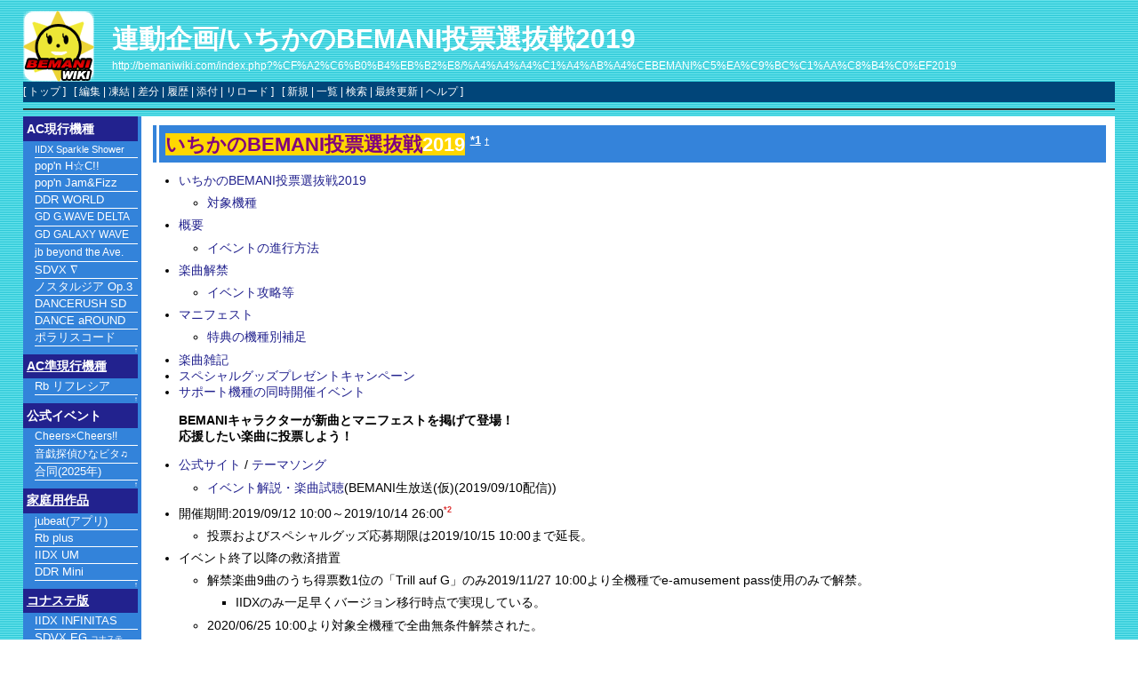

--- FILE ---
content_type: text/html; charset=EUC-JP
request_url: http://bemaniwiki.com/index.php?%CF%A2%C6%B0%B4%EB%B2%E8/%A4%A4%A4%C1%A4%AB%A4%CEBEMANI%C5%EA%C9%BC%C1%AA%C8%B4%C0%EF2019
body_size: 127588
content:
<!DOCTYPE html>
<html lang="ja">
<head>
 <meta http-equiv="Content-Type" content="text/html; charset=EUC-JP" />
 <meta name="viewport" content="width=device-width, initial-scale=1.0" />

 <META NAME="description" CONTENT="コナミの音楽ゲーム、BEMANIシリーズに関する情報Wiki">
 <META NAME="keywords" CONTENT="音ゲー,BEMANI,ビーマニ,ビートマニア,KONAMI,コナミ,ビートマニア,ポップンミュージック,ギターフリークス,ドラムマニア,jubeat,リフレクビート">

 <title>連動企画/いちかのBEMANI投票選抜戦2019 - BEMANIWiki 2nd</title>

 <link rel="SHORTCUT ICON" href="image/favicon.ico" />
 <link rel="stylesheet" type="text/css" href="skin/pukiwiki.css" />
 <link rel="alternate" type="application/rss+xml" title="RSS" href="index.php?cmd=rss" /> <script type="text/javascript" src="skin/main.js" defer></script>
 <script type="text/javascript" src="skin/search2.js" defer></script>

</head>
<body>
<div id="pukiwiki-site-properties" style="display:none;">
<input type="hidden" class="site-props" value="{&quot;is_utf8&quot;:false,&quot;json_enabled&quot;:true,&quot;show_passage&quot;:false,&quot;base_uri_pathname&quot;:&quot;/index.php&quot;,&quot;base_uri_absolute&quot;:&quot;http://bemaniwiki.com/index.php&quot;}" />
<input type="hidden" class="plugin-name" value="read" />
<input type="hidden" class="page-name" value="連動企画/いちかのBEMANI投票選抜戦2019" />
<input type="hidden" class="page-in-edit" value="false" />
<input type="hidden" class="ticketlink-def" value="[]" />



<input type="hidden" class="topicpath-links" value="" />
</div><div id="header">
 <a href="index.php"><img id="logo" src="image/bemaniwiki2nd_logo.png" width="80" height="80" alt="[PukiWiki]" title="[PukiWiki]" /></a>

 <h1 class="title"><a href="index.php?plugin=related&amp;page=%CF%A2%C6%B0%B4%EB%B2%E8%2F%A4%A4%A4%C1%A4%AB%A4%CEBEMANI%C5%EA%C9%BC%C1%AA%C8%B4%C0%EF2019">連動企画/いちかのBEMANI投票選抜戦2019</a> </h1>

    <a href="http://bemaniwiki.com/index.php?%CF%A2%C6%B0%B4%EB%B2%E8/%A4%A4%A4%C1%A4%AB%A4%CEBEMANI%C5%EA%C9%BC%C1%AA%C8%B4%C0%EF2019"><span class="small">http://bemaniwiki.com/index.php?%CF%A2%C6%B0%B4%EB%B2%E8/%A4%A4%A4%C1%A4%AB%A4%CEBEMANI%C5%EA%C9%BC%C1%AA%C8%B4%C0%EF2019</span></a>
 
</div>

<div id="navigator">
 [ <a href="index.php" >トップ</a> ] &nbsp;

 [
 	<a href="index.php?cmd=edit&amp;page=%CF%A2%C6%B0%B4%EB%B2%E8/%A4%A4%A4%C1%A4%AB%A4%CEBEMANI%C5%EA%C9%BC%C1%AA%C8%B4%C0%EF2019" >編集</a> |
			<a href="index.php?cmd=freeze&amp;page=%CF%A2%C6%B0%B4%EB%B2%E8/%A4%A4%A4%C1%A4%AB%A4%CEBEMANI%C5%EA%C9%BC%C1%AA%C8%B4%C0%EF2019" >凍結</a> |
	  <a href="index.php?cmd=diff&amp;page=%CF%A2%C6%B0%B4%EB%B2%E8/%A4%A4%A4%C1%A4%AB%A4%CEBEMANI%C5%EA%C9%BC%C1%AA%C8%B4%C0%EF2019" >差分</a> 	| <a href="index.php?cmd=backup&amp;page=%CF%A2%C6%B0%B4%EB%B2%E8/%A4%A4%A4%C1%A4%AB%A4%CEBEMANI%C5%EA%C9%BC%C1%AA%C8%B4%C0%EF2019" >履歴</a>  	| <a href="index.php?plugin=attach&amp;pcmd=upload&amp;page=%CF%A2%C6%B0%B4%EB%B2%E8/%A4%A4%A4%C1%A4%AB%A4%CEBEMANI%C5%EA%C9%BC%C1%AA%C8%B4%C0%EF2019" >添付</a>  | <a href="index.php?%CF%A2%C6%B0%B4%EB%B2%E8/%A4%A4%A4%C1%A4%AB%A4%CEBEMANI%C5%EA%C9%BC%C1%AA%C8%B4%C0%EF2019" >リロード</a> ] &nbsp;

 [
 	<a href="index.php?plugin=newpage&amp;refer=%CF%A2%C6%B0%B4%EB%B2%E8/%A4%A4%A4%C1%A4%AB%A4%CEBEMANI%C5%EA%C9%BC%C1%AA%C8%B4%C0%EF2019" >新規</a> |
    <a href="index.php?cmd=list" >一覧</a>  | <a href="index.php?cmd=search" >検索</a> | <a href="index.php?RecentChanges" >最終更新</a> | <a href="index.php?Help" >ヘルプ</a>   ]
</div>

<hr class="full_hr" />
<div id="contents">
 <div id="body"><h2 id="content_1_0"><span style="color:purple; background-color:gold">いちかのBEMANI投票選抜戦<span style="color:white">2019</span></span> <a id="notetext_1" href="#notefoot_1" class="note_super" title="イベントタイトルは公式サイト等に掲載されているロゴのみ「いちかのっ！～」と表記されているが、タイトルバーや公式Twitter等での告知では「っ！」が付いていない">*1</a><a class="anchor_super" id="bvs2019" href="index.php?%CF%A2%C6%B0%B4%EB%B2%E8/%A4%A4%A4%C1%A4%AB%A4%CEBEMANI%C5%EA%C9%BC%C1%AA%C8%B4%C0%EF2019#bvs2019" title="bvs2019" style="user-select:none;">&dagger;</a></h2>
<div class="contents">
<a id="contents_1"></a>
<ul class="list1 list-indent1"><li><a href="#bvs2019">いちかのBEMANI投票選抜戦2019 </a>
<ul class="list2 list-indent1"><li><a href="#target_model">対象機種</a></li></ul></li>
<li><a href="#overview">概要</a>
<ul class="list2 list-indent1"><li><a href="#secret">イベントの進行方法</a></li></ul></li>
<li><a href="#music_unlock">楽曲解禁</a>
<ul class="list2 list-indent1"><li><a href="#event_capture">イベント攻略等</a></li></ul></li>
<li><a href="#manifest">マニフェスト</a>
<ul class="list2 list-indent1"><li><a href="#benefits">特典の機種別補足</a></li></ul></li>
<li><a href="#music_memo">楽曲雑記</a></li>
<li><a href="#special_goods_present_campaign">スペシャルグッズプレゼントキャンペーン</a></li>
<li><a href="#support_event">サポート機種の同時開催イベント</a></li></ul>
</div>

<blockquote><p class="quotation"><strong>BEMANIキャラクターが新曲とマニフェストを掲げて登場！</strong><br />
<strong>応援したい楽曲に投票しよう！</strong></p></blockquote>

<ul class="list1 list-indent1"><li><a href="https://p.eagate.573.jp/game/bemani/bvs2019/index.html" rel="nofollow">公式サイト</a> / <a href="https://www.youtube.com/watch?v=2zsyRsweZS8" rel="nofollow">テーマソング</a>
<ul class="list2 list-indent1"><li><a href="https://www.youtube.com/watch?v=Q_B8xhN18Cs" rel="nofollow">イベント解説・楽曲試聴</a>(BEMANI生放送(仮)(2019/09/10配信))</li></ul></li></ul>
<ul class="list1 list-indent1"><li>開催期間:2019/09/12 10:00～2019/10/14 26:00<a id="notetext_2" href="#notefoot_2" class="note_super" title="定期メンテナンスのため期間変更">*2</a>
<ul class="list2 list-indent1"><li>投票およびスペシャルグッズ応募期限は2019/10/15 10:00まで延長。</li></ul></li></ul>
<ul class="list1 list-indent1"><li>イベント終了以降の救済措置
<ul class="list2 list-indent1"><li>解禁楽曲9曲のうち得票数1位の「Trill auf G」のみ2019/11/27 10:00より全機種でe-amusement pass使用のみで解禁。
<ul class="list3 list-indent1"><li>IIDXのみ一足早くバージョン移行時点で実現している。</li></ul></li>
<li>2020/06/25 10:00より対象全機種で全曲無条件解禁された。</li></ul></li></ul>
<div class="ie5"><table class="style_table" cellspacing="1" border="0"><thead><tr><td class="style_td" rowspan="2">機種</td><td class="style_td" rowspan="2">バージョン</td><td class="style_td" colspan="2">救済措置</td><td class="style_td" rowspan="2">備考</td></tr>
<tr><td class="style_td">Trill auf G</td><td class="style_td">他8曲</td></tr>
</thead><tbody><tr><td class="style_td" rowspan="2" style="text-align:center;">beatmania IIDX</td><td class="style_td" style="text-align:center;"><a href="index.php?beatmania+IIDX+27+HEROIC+VERSE" title="beatmania IIDX 27 HEROIC VERSE" class="" data-mtime="">27 HEROIC VERSE</a>以降</td><td class="style_td" rowspan="2" style="text-align:center;">2019/10/16解禁<a id="notetext_3" href="#notefoot_3" class="note_super" title="ただし、26 Rootageは次回作移行前の2019/10/14 26:00から2019/10/16のオンラインアップデートまでの約1日のみ解禁不可だった">*3</a></td><td class="style_td" rowspan="10">2020/06/25無条件解禁<br class="spacer" />(「Trill auf G」も含めe-pass不要)<a id="notetext_4" href="#notefoot_4" class="note_super" title="ただし、jbは2020/06/22より全曲「今週のオススメ楽曲」に登録されているため、プレー自体は同日より可能">*4</a></td><td class="style_td" style="text-align:center;">-</td></tr>
<tr><td class="style_td" style="text-align:center;"><a href="index.php?beatmania+IIDX+30+RESIDENT" title="beatmania IIDX 30 RESIDENT" class="" data-mtime="">30 RESIDENT</a>以降</td><td class="style_td">2022/10/19稼働時より<br class="spacer" />「Six String Proof」削除</td></tr>
<tr><td class="style_td" style="text-align:center;">DanceDanceRevolution</td><td class="style_td" style="text-align:center;"><a href="index.php?DanceDanceRevolution+A20" title="DanceDanceRevolution A20" class="" data-mtime="">A20</a>以降</td><td class="style_td" rowspan="8" style="text-align:center;">2019/11/27解禁</td><td class="style_td" rowspan="8" style="text-align:center;">-</td></tr>
<tr><td class="style_td" colspan="2" style="text-align:center;"><a href="index.php?DANCERUSH+STARDOM" class="" data-mtime="">DANCERUSH STARDOM</a></td></tr>
<tr><td class="style_td" style="text-align:center;">GITADORA</td><td class="style_td" style="text-align:center;"><a href="index.php?GITADORA+NEX%2BAGE" title="GITADORA NEX+AGE" class="" data-mtime="">NEX+AGE</a>以降</td></tr>
<tr><td class="style_td" style="text-align:center;">jubeat</td><td class="style_td" style="text-align:center;"><a href="index.php?jubeat+festo" title="jubeat festo" class="" data-mtime="">festo</a>以降</td></tr>
<tr><td class="style_td" style="text-align:center;">pop'n music</td><td class="style_td" style="text-align:center;"><a href="index.php?pop%27n+music+peace" title="pop'n music peace" class="" data-mtime="">peace</a>以降</td></tr>
<tr><td class="style_td" style="text-align:center;">SOUND VOLTEX</td><td class="style_td" style="text-align:center;"><a href="index.php?SOUND+VOLTEX+VIVID+WAVE" title="SOUND VOLTEX VIVID WAVE" class="" data-mtime="">VIVID WAVE</a>以降</td></tr>
<tr><td class="style_td" rowspan="2" style="text-align:center;">ノスタルジア</td><td class="style_td" style="background-color:#999; text-align:center;"><a href="index.php?%A5%CE%A5%B9%A5%BF%A5%EB%A5%B8%A5%A2+Op.2" title="ノスタルジア Op.2" class="" data-mtime="">Op.2</a></td></tr>
<tr><td class="style_td" style="text-align:center;"><a href="index.php?%A5%CE%A5%B9%A5%BF%A5%EB%A5%B8%A5%A2+Op.3" title="ノスタルジア Op.3" class="" data-mtime="">Op.3</a>以降</td></tr>
</tbody></table></div>
<ul class="list1 list-indent1"><li>イベント対象外だった曲の後日収録
<ul class="list2 list-indent1"><li>ポラリスコード
<ul class="list3 list-indent1"><li>2024/09/26より開催の限定ショップ「いちかのおすすめSHOP VOL.2」にて「ミッドナイト☆WAR」を収録。</li></ul></li></ul></li></ul>
<ul class="list1 list-indent1"><li>家庭用機種への収録
<ul class="list2 list-indent1"><li><a href="index.php?beatmania+IIDX+INFINITAS" class="" data-mtime="">beatmania IIDX INFINITAS</a>
<ul class="list3 list-indent1"><li>2021/02/17発売の「pop'n music セレクション 楽曲パック vol.1」にて「おーまい！らぶりー！すうぃーてぃ！だーりん！」を収録。</li>
<li>2022/05/18発売の「楽曲パック vol.17」にて「toy boxer」を収録。</li>
<li>2022/07/27発売の「楽曲パック vol.18」にて「Afterimage d'automne」「BLACK JACKAL」「Six String Proof」「voltississimo」「ミッドナイト☆WAR」を収録。</li>
<li>2023/01/04よりBITで解禁として「Trill auf G」を収録。</li>
<li>2023/04/05よりBITで解禁として「最小三倍完全数」を収録。</li></ul></li>
<li><a href="index.php?beatmania+IIDX+ULTIMATE+MOBILE" class="" data-mtime="">beatmania IIDX ULTIMATE MOBILE</a>
<ul class="list3 list-indent1"><li>2021/02/08より「Afterimage d'automne」「BLACK JACKAL」「Six String Proof」「toy boxer」「Trill auf G」を収録。</li>
<li>2021/09/02より「voltississimo」「おーまい！らぶりー！すうぃーてぃ！だーりん！」「最小三倍完全数」を収録。</li>
<li>2021/11/21よりSHOP解禁として「ミッドナイト☆WAR」を収録。</li></ul></li>
<li>コナステ <a href="index.php?%A5%B3%A5%CA%A5%B9%A5%C6/%A5%CE%A5%B9%A5%BF%A5%EB%A5%B8%A5%A2" title="コナステ/ノスタルジア" class="" data-mtime="">ノスタルジア</a>:2021/02/01の正式サービス開始時よりデフォルトで全曲収録。</li>
<li><a href="http://www.konami.com/games/uuddlrlr-beatarena/jp/ja/" rel="nofollow">BEAT ARENA</a>:2021/08/26より「BLACK JACKAL (GITADORA Style)」を収録。</li>
<li>コナステ <a href="index.php?%A5%B3%A5%CA%A5%B9%A5%C6/GITADORA" title="コナステ/GITADORA" class="" data-mtime="">GITADORA</a>
<ul class="list3 list-indent1"><li>2022/03/07発売の「特別企画セレクションパック」にて「Trill auf G」を除く8曲収録。</li>
<li>2022/09/12発売の「HISTORYパック vol.19」にて「Trill auf G」を収録。</li></ul></li>
<li>コナステ <a href="index.php?%A5%B3%A5%CA%A5%B9%A5%C6/SOUND+VOLTEX+EXCEED+GEAR" title="コナステ/SOUND VOLTEX EXCEED GEAR" class="" data-mtime="">SOUND VOLTEX EXCEED GEAR</a>:2022/05/02発売の「楽曲パック vol.16」にて全曲収録。</li>
<li><a href="index.php?DanceDanceRevolution+GRAND+PRIX" class="" data-mtime="">DanceDanceRevolution GRAND PRIX</a>
<ul class="list3 list-indent1"><li>2023/07/06発売の「BPL S2楽曲パック vol.4」にて「Afterimage d'automne」を収録。</li>
<li>2024/07/04発売の「グランプリ楽曲パック vol.28」にて上記を除く8曲収録。</li></ul></li>
<li><a href="index.php?pop%27n+music+Lively" class="" data-mtime="">pop'n music Lively</a>:2024/03/13発売の「Lively セレクション 楽曲パック vol.2」にて全曲収録。</li></ul></li></ul>
<ul class="list1 list-indent1"><li>音源化
<ul class="list2 list-indent1"><li>2020/01/15より<a href="index.php?beatmania+IIDX+ULTIMATE+MOBILE" class="" data-mtime="">beatmania IIDX ULTIMATE MOBILE</a>のMUSIC PLAYERにて「いちかのBEMANI投票選抜戦2019 ORIGINAL SOUNDTRACK」が配信開始。
<ul class="list3 list-indent1"><li>機種別アレンジも含めた全27曲を収録。(<a href="https://p.eagate.573.jp/game/2dx/mobile/music/detail.html?album_id=136&amp;game_id=10" rel="nofollow">楽曲リスト</a>)</li>
<li>「おーまい！らぶりー！すうぃーてぃ！だーりん！」のGD・NOS版は実機で表記こそ無いが、本アルバムでそれぞれ「(GITADORA Style)」「(NOSTALGIA Style)」と表記されて個別に収録されている。</li></ul></li>
<li>2020/02/25よりマニフェスト達成により書き下ろしの「Trill auf G (Long Version)」が収録。</li></ul></li></ul>

<div class="jumpmenu"><a href="#navigator">&uarr;</a></div><h3 id="content_1_1">対象機種<a class="anchor_super" id="target_model" href="index.php?%CF%A2%C6%B0%B4%EB%B2%E8/%A4%A4%A4%C1%A4%AB%A4%CEBEMANI%C5%EA%C9%BC%C1%AA%C8%B4%C0%EF2019#target_model" title="target_model" style="user-select:none;">&dagger;</a></h3>
<ul class="list1 list-indent1"><li>エントリー機種
<ul class="list2 list-indent1"><li>「<a href="index.php?beatmania+IIDX+26+Rootage" class="" data-mtime="">beatmania IIDX 26 Rootage</a>」(IIDX)</li>
<li>「<a href="index.php?DanceDanceRevolution+A20" class="" data-mtime="">DanceDanceRevolution A20</a>」(DDR)</li>
<li>「<a href="index.php?DANCERUSH+STARDOM" class="" data-mtime="">DANCERUSH STARDOM</a>」(DRS)</li>
<li>「<a href="index.php?GITADORA+EXCHAIN" class="" data-mtime="">GITADORA EXCHAIN</a>」→「<a href="index.php?GITADORA+NEX%2BAGE" class="" data-mtime="">GITADORA NEX+AGE</a>」(GD)</li>
<li>「<a href="index.php?jubeat+festo" class="" data-mtime="">jubeat festo</a>」(jb)</li>
<li>「<a href="index.php?pop%27n+music+peace" class="" data-mtime="">pop'n music peace</a>」(pop'n)</li>
<li>「<a href="index.php?SOUND+VOLTEX+VIVID+WAVE" class="" data-mtime="">SOUND VOLTEX VIVID WAVE</a>」(SDVX)</li>
<li>「<a href="index.php?%A5%CE%A5%B9%A5%BF%A5%EB%A5%B8%A5%A2+Op.2" class="" data-mtime="">ノスタルジア Op.2</a>」(NOS)</li></ul></li></ul>
<ul class="list1 list-indent1"><li>サポート機種
<ul class="list2 list-indent1"><li>「<a href="https://p.eagate.573.jp/game/mfc/index.html" rel="nofollow">麻雀格闘倶楽部 GRAND MASTER</a>」(MFC)
<ul class="list3 list-indent1"><li>本機種に限り、<a href="https://p.eagate.573.jp/game/eacloud/p/common/title.html?game=mfc" rel="nofollow">コナステ</a>版(Windows PC/Android)も対応。</li></ul></li>
<li>「<a href="https://p.eagate.573.jp/game/baseballcollection/index.html" rel="nofollow">BASEBALL COLLECTION SEASON 2019</a>」(BBC)</li></ul></li></ul>
<ul class="list1 list-indent1"><li>機種補足事項
<ul class="list2 list-indent1"><li>DRSは直近にDDRとの相互連動で「<a href="index.php?%CF%A2%C6%B0%B4%EB%B2%E8/DANCERUSH+STARDOM+%A1%DF+DanceDanceRevolution+A20+SUMMER+DANCE+CAMP" title="連動企画/DANCERUSH STARDOM × DanceDanceRevolution A20 SUMMER DANCE CAMP" class="" data-mtime="">SUMMER DANCE CAMP</a>」が開催されていたが、多機種連動型のイベントに参加するのはこれが初となる。</li>
<li>GDはイベント期間中の2019/10/02に次回作「<a href="index.php?GITADORA+NEX%2BAGE" class="" data-mtime="">GITADORA NEX+AGE</a>」がオンラインアップデートにて稼働開始となるため、エントリー機種も途中移行する。
<ul class="list3 list-indent1"><li>イベント公式サイトでの機種ロゴやリンクはEXCHAINのまま変更されていない。</li>
<li>解禁曲はNEX+AGEもHOT枠扱いとなる。</li></ul></li>
<li>「<a href="index.php?%B9%E7%C6%B1%A5%A4%A5%D9%A5%F3%A5%C8/50th+Memorial+Songs" title="合同イベント/50th Memorial Songs" class="" data-mtime="">50th Memorial Songs</a>」と異なり、REFLEC BEAT 悠久のリフレシアは不参加となっている。<a id="notetext_5" href="#notefoot_5" class="note_super" title="Rbは前述のイベントを除くと直近の更新が復活曲のみであり、マニフェストを主催できる状況ではないためだと推測される">*5</a></li>
<li>コナステ版MFCはアーケードとデータを完全共有しているためイベント対象だが、IIDX INFINITASとSDVX III(コナステ版)はイベント対象外。
<ul class="list3 list-indent1"><li>Android向けのコナステ版MFCと単独アプリのMFC Spは別物(後者は対象外)なので注意。また、<strong>iOS版コナステは存在しないため、Windows PC/Android限定となる</strong>。</li></ul></li></ul></li></ul>
<ul class="list1 list-indent1"><li><strong>日本国外の稼働地域のイベント対応状況</strong>
<ul class="list2 list-indent1"><li>日本国外の稼働地域でも時差以外は同等の条件でイベントが開催される。
<ul class="list3 list-indent1"><li>韓国版SDVXのみ当初配信対象外だったが、解禁フラグ自体は反映されており、2019/09/19からプレー可能。他の機種は配信日より韓国版でもプレー可能。</li></ul></li>
<li>MFCのゲーム機は香港・マカオでも稼働しており、投票権の取得も可能。</li>
<li>MFCのコナステ版(PC)の場合は以下の方法で日本国外からもプレー可能。
<ul class="list3 list-indent1"><li>KONAMI IDを日本語版のサイトで会員登録し、クレジットカードを利用または、BitCash/WebMoneyを代行会社などを経由して購入しPASELIをチャージさえすれば日本国内と同じように、投票権を獲得することが可能である。</li></ul></li>
<li>韓国では一部のスタート方法(プレー形態)が日本版と異なるものの、投票権の獲得は原則「標準プレー」(+10)としての計算となる。スタート方法の差異は<a href="index.php?%B4%DA%B9%F1BEMANI%BE%F0%CA%F3" class="" data-mtime="">韓国BEMANI情報</a>に参照。</li>
<li>BBCは日本国内のみ稼働。そのため、日本国外では初回プレーボーナスの獲得手段が1機種分(MFCも不可なら2機種分)少なくなる。</li></ul></li></ul>

<div class="jumpmenu"><a href="#navigator">&uarr;</a></div><h2 id="content_1_2">概要<a class="anchor_super" id="overview" href="index.php?%CF%A2%C6%B0%B4%EB%B2%E8/%A4%A4%A4%C1%A4%AB%A4%CEBEMANI%C5%EA%C9%BC%C1%AA%C8%B4%C0%EF2019#overview" title="overview" style="user-select:none;">&dagger;</a></h2>
<ul class="list1 list-indent1"><li>BEMANI各機種で選挙戦を行い、投票数に応じて楽曲が解禁されたり、マニフェスト(公約)が実現したりするイベント。
<ul class="list2 list-indent1"><li>各機種における楽曲の解禁は個人単位、マニフェストの実現はプレイヤー全体での投票数に依存する。</li></ul></li></ul>
<ul class="list1 list-indent1"><li>イベントのイメージキャラクターとしてコナミのアミューズメントゲームの宣伝担当バーチャルキャラクター「<strong>いちか</strong>」が起用されている。
<ul class="list2 list-indent1"><li>いちかは<a href="https://www.youtube.com/watch?v=FfOmfO3orig" rel="nofollow">出張BEMANI生放送(仮) in 一宮</a>(2018/07/29配信)にて初登場した株式会社コナミアミューズメントの本社がある愛知県一宮市をイメージしたキャラクター。<a id="notetext_6" href="#notefoot_6" class="note_super" title="上記の2018/07/29配信のBE生では一宮市をイメージしたキャラが他にも2人紹介されているが、正式の露出は翌年の「いちかのBEMANI超じゃんけん大会2020」以降となる">*6</a>
<ul class="list3 list-indent1"><li>The 8th KACにて彼女の名前と役職が明らかになったものの、それ以上の詳細なプロフィール等は当イベント開催時点で不明。</li></ul></li>
<li>いちかは本イベントのテーマソングも歌唱している。</li></ul></li></ul>
<ul class="list1 list-indent1"><li>現行全機種を含む大規模な連動イベントとしては「<a href="index.php?%CF%A2%C6%B0%B4%EB%B2%E8/BEMANI+SUMMER+DIARY+2015" title="連動企画/BEMANI SUMMER DIARY 2015" class="" data-mtime="">BEMANI SUMMER DIARY 2015</a>」以来　　　　。
<ul class="list2 list-indent1"><li>2016～2018年の多機種合同イベントは共通楽曲の収録こそあったものの解禁方法が共通せず、各機種個別イベントでの解禁となっていた。</li></ul></li></ul>

<div class="jumpmenu"><a href="#navigator">&uarr;</a></div><h3 id="content_1_3">イベントの進行方法<a class="anchor_super" id="secret" href="index.php?%CF%A2%C6%B0%B4%EB%B2%E8/%A4%A4%A4%C1%A4%AB%A4%CEBEMANI%C5%EA%C9%BC%C1%AA%C8%B4%C0%EF2019#secret" title="secret" style="user-select:none;">&dagger;</a></h3>
<ol class="list1 list-indent1"><li>期間中に対象機種をプレーすることで投票権を入手。</li>
<li>WEBサイト上の<a href="https://p.eagate.573.jp/game/bemani/bvs2019/vote/index.html" rel="nofollow">投票所</a>(要ログイン)にてエントリー楽曲に投票をする。また、プレーした機種以外にも投票することができる。</li>
<li>投票数に応じて、個人向け特典(楽曲の解禁)と全員に向けた特典(マニフェストの実現)が得られる。</li></ol>
<ul class="list1 list-indent1"><li><strong>イベント進行には公式サイトの閲覧環境(PC/スマートフォン等)が必須となる</strong>。</li></ul>
<ul class="list1 list-indent1"><li>イベント進行の為に複数機種をプレーする必要はないが、プレー機種が多いほど後述の初回プレーボーナスが発生する<a id="notetext_7" href="#notefoot_7" class="note_super" title="1日1回プレーボーナスは複数機種をプレーしても1日1回しかもらえない">*7</a>。</li></ul>
<ul class="list1 list-indent1"><li>投票権の獲得はプレー終了後から多少のタイムラグが発生することもある。</li></ul>
<ul class="list1 list-indent1"><li>各機種で獲得できる投票権(<a href="https://p.eagate.573.jp/game/bemani/bvs2019/vote/help.html" rel="nofollow">一覧</a>)
<ul class="list2 list-indent1"><li>基本は1プレーで+10、それに加えてPASELIの追加料金に比例して多く手に入る仕組み。</li>
<li>MFCのプレー形態の背景が<span style="background-color:yellow">黄色</span>のものは<a href="https://p.eagate.573.jp/game/mfc/uv/p/jongho/contents/news/etc/highgrade-model/detailed.html" rel="nofollow">ハイグレードモデル筐体</a>のみ提供である。コナステ版では利用不可。</li>
<li>MFCでの対局終了後のスコアが基準点(店舗により基準点数は異なる)以上になった場合追加料金が一部または全部免除で次の対局プレーが出来るが、その場合プレー料金が免除された分の獲得できる投票権は0となる。<br />
PASELIプレミアムプレー時は点数によってコンティニューの追加PASELI価格が細かく設定されているが、獲得投票券数もプレー料金を支払う分に細かく設定される。</li>
<li>一部のゲーム機から購入可能の課金アイテム(jbの期間限定jbox、MFCのファイトクラブアレンジパーツ)は投票権獲得対象外なので注意。</li></ul></li></ul>
<div class="ie5"><table class="style_table" cellspacing="1" border="0"><thead><tr><td class="style_td">機種</td><td class="style_td">プレー形態</td><td class="style_td">獲得数</td><td class="style_td" style="background-color:#FFF;"></td><td class="style_td">機種</td><td class="style_td">プレー形態</td><td class="style_td">獲得数</td></tr>
</thead><tbody><tr><td class="style_td" rowspan="3" style="background-color:#DFA; text-align:center;">IIDX</td><td class="style_td">スタンダードスタート</td><td class="style_td" style="text-align:right;">+10</td><td class="style_td" rowspan="42"></td><td class="style_td" rowspan="39" style="background-color:#080; color:#fff; text-align:center;">MFC</td><td class="style_td">スタンダードモードライフ(東風・三麻)</td><td class="style_td" style="text-align:right;">+10</td></tr>
<tr><td class="style_td">プレミアムスタート</td><td class="style_td" style="text-align:right;">+12</td><td class="style_td">スタンダードモードライフ(半荘)</td><td class="style_td" style="text-align:right;">+20</td></tr>
<tr><td class="style_td">プレミアムフリー(6分～30分、1分単位で獲得数変動)</td><td class="style_td" style="text-align:right;">+14～50<a id="notetext_8" href="#notefoot_8" class="note_super" title="計算式は「(分数+3)×1.5」(端数切り上げ)。6分なら+14、30分なら+50。ただし、曜日ボーナスの+1分は票数にカウントされない">*8</a></td><td class="style_td">スタンダードモード買取(東風・三麻)</td><td class="style_td" style="text-align:right;">+20</td></tr>
<tr><td class="style_td" rowspan="2" style="background-color:#DFF; text-align:center;">DDR</td><td class="style_td">ノーマルプレー</td><td class="style_td" style="text-align:right;">+10</td><td class="style_td">スタンダードモード買取(半荘)</td><td class="style_td" style="text-align:right;">+30</td></tr>
<tr><td class="style_td">プレミアムプレー</td><td class="style_td" style="text-align:right;">+12</td><td class="style_td">ライフ切れコンティニュー</td><td class="style_td" style="text-align:right;">+10</td></tr>
<tr><td class="style_td" rowspan="3" style="background-color:#FF8; text-align:center;">DRS</td><td class="style_td">LIGHTプレー</td><td class="style_td" style="text-align:right;">+10</td><td class="style_td">ライフ切れPASELIコンティニュー</td><td class="style_td" style="text-align:right;">+10</td></tr>
<tr><td class="style_td">STANDARDプレー</td><td class="style_td" style="text-align:right;">+12</td><td class="style_td">PASELIプレミアムライフ(東風・三麻)</td><td class="style_td" style="text-align:right;">+14</td></tr>
<tr><td class="style_td">PREMIUMプレー</td><td class="style_td" style="text-align:right;">+20</td><td class="style_td">PASELIプレミアムライフ(半荘)</td><td class="style_td" style="text-align:right;">+24</td></tr>
<tr><td class="style_td" rowspan="3" style="background-color:#FBB; text-align:center;">GD</td><td class="style_td">Light</td><td class="style_td" style="text-align:right;">+10</td><td class="style_td">PASELIプレミアム買取(東風・三麻)</td><td class="style_td" style="text-align:right;">+24</td></tr>
<tr><td class="style_td">Standard</td><td class="style_td" style="text-align:right;">+12</td><td class="style_td">PASELIプレミアム買取(半荘)</td><td class="style_td" style="text-align:right;">+34</td></tr>
<tr><td class="style_td">Deluxe</td><td class="style_td" style="text-align:right;">+18</td><td class="style_td">スタンダードモードコンティニューライフ(東風・三麻)</td><td class="style_td" style="text-align:right;">0～+10</td></tr>
<tr><td class="style_td" rowspan="6" style="background-color:#DDF; text-align:center;">jb</td><td class="style_td">プレー開始</td><td class="style_td" style="text-align:right;">+10<a id="notetext_9" href="#notefoot_9" class="note_super" title="韓国版限定LIGHT START+5、PREMIUM START+15">*9</a></td><td class="style_td">スタンダードモードコンティニューライフ(半荘)</td><td class="style_td" style="text-align:right;">0～+20</td></tr>
<tr><td class="style_td">EXPERT OPTION(1曲につき)</td><td class="style_td" style="text-align:right;">+1<a id="notetext_10" href="#notefoot_10" class="note_super" title="注意、BONUS TUNEはカウントされない。そのため1プレーで獲得できる最大値は1st～FINALまでの+3">*10</a></td><td class="style_td">スタンダードモードコンティニュー買取(東風・三麻)</td><td class="style_td" style="text-align:right;">0～+20</td></tr>
<tr><td class="style_td">フルコンボチャレンジ(1曲)</td><td class="style_td" style="text-align:right;">+1</td><td class="style_td">スタンダードモードコンティニュー買取(半荘)</td><td class="style_td" style="text-align:right;">0～+30</td></tr>
<tr><td class="style_td">フルコンボチャレンジ(3曲)</td><td class="style_td" style="text-align:right;">+3</td><td class="style_td">PASELIプレミアムスマートコンティニューライフ(東風・三麻)</td><td class="style_td" style="text-align:right;">0～+13</td></tr>
<tr><td class="style_td">フルコンボチャレンジ(5曲)</td><td class="style_td" style="text-align:right;">+5</td><td class="style_td">PASELIプレミアムスマートコンティニューライフ(半荘)</td><td class="style_td" style="text-align:right;">0～+23</td></tr>
<tr><td class="style_td">フルコンボチャレンジ(20曲)</td><td class="style_td" style="text-align:right;">+10</td><td class="style_td">PASELIプレミアムスマートコンティニュー買取(東風・三麻)</td><td class="style_td" style="text-align:right;">0～+23</td></tr>
<tr><td class="style_td" rowspan="5" style="background-color:#FFD; text-align:center;">pop'n</td><td class="style_td">ライトプレー</td><td class="style_td" style="text-align:right;">+10</td><td class="style_td">PASELIプレミアムスマートコンティニュー買取(半荘)</td><td class="style_td" style="text-align:right;">0～+33</td></tr>
<tr><td class="style_td">スタンダードプレー</td><td class="style_td" style="text-align:right;">+12</td><td class="style_td" style="background-color:yellow;">麒麟スタンダードモード(東風・三麻)</td><td class="style_td" style="text-align:right;">+40</td></tr>
<tr><td class="style_td">スタンダードプレー+カード<a id="notetext_11" href="#notefoot_11" class="note_super" title="ポップンミュージックカードの新弾提供が2017/03/21登場のうさぎと猫と少年の夢 第1弾で止まっているため、カード排出関連のプレーは在庫が残っている筐体限定となる">*11</a></td><td class="style_td" style="text-align:right;">+16</td><td class="style_td" style="background-color:yellow;">麒麟スタンダードモード(半荘)</td><td class="style_td" style="text-align:right;">+60</td></tr>
<tr><td class="style_td">ショートプレー+カード</td><td class="style_td" style="text-align:right;">+10</td><td class="style_td" style="background-color:yellow;">麒麟プレミアムモード(東風・三麻)</td><td class="style_td" style="text-align:right;">+48</td></tr>
<tr><td class="style_td">カード連続払い出し(1枚につき)</td><td class="style_td" style="text-align:right;">+8</td><td class="style_td" style="background-color:yellow;">麒麟プレミアムモード(半荘)</td><td class="style_td" style="text-align:right;">+68</td></tr>
<tr><td class="style_td" rowspan="5" style="background-color:#FBD; text-align:center;">SDVX</td><td class="style_td">LIGHT START</td><td class="style_td" style="text-align:right;">+10</td><td class="style_td" style="background-color:yellow;">麒麟スタンダードモードコンティニュー(東風・三麻)</td><td class="style_td" style="text-align:right;">0～+40</td></tr>
<tr><td class="style_td">STANDARD START</td><td class="style_td" style="text-align:right;">+12</td><td class="style_td" style="background-color:yellow;">麒麟スタンダードモードコンティニュー(半荘)</td><td class="style_td" style="text-align:right;">0～+60</td></tr>
<tr><td class="style_td">PARADISE START</td><td class="style_td" style="text-align:right;">+20</td><td class="style_td" style="background-color:yellow;">麒麟プレミアムモードコンティニュー(東風・三麻)</td><td class="style_td" style="text-align:right;">0～+47</td></tr>
<tr><td class="style_td">BLASTER START</td><td class="style_td" style="text-align:right;">+20</td><td class="style_td" style="background-color:yellow;">麒麟プレミアムモードコンティニュー(半荘)</td><td class="style_td" style="text-align:right;">0～+66</td></tr>
<tr><td class="style_td">ジェネシスカード(1枚につき)</td><td class="style_td" style="text-align:right;">+10</td><td class="style_td">麻雀プラネット スタンダードモード</td><td class="style_td" style="text-align:right;">+10</td></tr>
<tr><td class="style_td" rowspan="2" style="background-color:#9EB; text-align:center;">NOS</td><td class="style_td">STANDARDモード</td><td class="style_td" style="text-align:right;">+10<a id="notetext_12" href="#notefoot_12" class="note_super" title="韓国版限定+5">*12</a></td><td class="style_td">麻雀プラネット プレミアムモード</td><td class="style_td" style="text-align:right;">+14</td></tr>
<tr><td class="style_td">FORTEモード</td><td class="style_td" style="text-align:right;">+12</td><td class="style_td">麻雀プラネット スタンダードモードコンティニュー</td><td class="style_td" style="text-align:right;">+10</td></tr>
<tr><td class="style_td" rowspan="13" style="background-color:#0FF; text-align:center;">BBC</td><td class="style_td">スター選手</td><td class="style_td" style="text-align:right;">+20</td><td class="style_td">麻雀プラネット プレミアムモードコンティニュー</td><td class="style_td" style="text-align:right;">+14</td></tr>
<tr><td class="style_td">ハイライトプレー</td><td class="style_td" style="text-align:right;">+30</td><td class="style_td" style="background-color:#999;">EXスコアチャレンジ<a id="notetext_13" href="#notefoot_13" class="note_super" title="開催期間でチャレンジ可能のイベントが開催されていない">*13</a></td><td class="style_td" style="text-align:right;">+10</td></tr>
<tr><td class="style_td">打撃采配</td><td class="style_td" style="text-align:right;">+30</td><td class="style_td">PASELI競馬・超連撃アドベンチャー(スタンダードモード)</td><td class="style_td" style="text-align:right;">+4</td></tr>
<tr><td class="style_td">攻守采配</td><td class="style_td" style="text-align:right;">+40</td><td class="style_td">プロ雀士に挑戦！！十番勝負(スタンダードモード)</td><td class="style_td" style="text-align:right;">+3</td></tr>
<tr><td class="style_td">全国対戦</td><td class="style_td" style="text-align:right;">+40</td><td class="style_td">ダブルUPチャレンジ(FREEを除く)</td><td class="style_td" style="text-align:right;">+6</td></tr>
<tr><td class="style_td">追加スカウト(1枚)</td><td class="style_td" style="text-align:right;">+10</td><td class="style_td">ファイトクラブエンジョイパック</td><td class="style_td" style="text-align:right;">+10</td></tr>
<tr><td class="style_td">追加スカウト(2枚)</td><td class="style_td" style="text-align:right;">+20</td><td class="style_td">召喚の欠片×2チャレンジ</td><td class="style_td" style="text-align:right;">+5</td></tr>
<tr><td class="style_td">追加スカウト(3枚)</td><td class="style_td" style="text-align:right;">+30</td><td class="style_td">召喚の欠片×2チャレンジ×2回</td><td class="style_td" style="text-align:right;">+10</td></tr>
<tr><td class="style_td">追加スカウト(5枚)</td><td class="style_td" style="text-align:right;">+50</td><td class="style_td" style="background-color:yellow;">店舗1日チケット/オーブ原点戦</td><td class="style_td" style="text-align:right;">+30</td></tr>
<tr><td class="style_td">エクストラ追加スカウト(1枚)</td><td class="style_td" style="text-align:right;">+10</td><td class="style_td" style="background-color:yellow;">店舗1日チケット/クラブスコア3倍戦</td><td class="style_td" style="text-align:right;">+30</td></tr>
<tr><td class="style_td">エクストラ追加スカウト(2枚)</td><td class="style_td" style="text-align:right;">+20</td><td class="style_td" rowspan="3" colspan="3" style="background-color:gray; text-align:right;"></td></tr>
<tr><td class="style_td">エクストラ追加スカウト(3枚)</td><td class="style_td" style="text-align:right;">+30</td></tr>
<tr><td class="style_td">エクストラ追加スカウト(4枚)</td><td class="style_td" style="text-align:right;">+40</td></tr>
</tbody></table></div>
<ul class="list1 list-indent1"><li>投票権ボーナス
<ul class="list2 list-indent1"><li>いずれのボーナスもゲーム開始や支払いを行った時刻ではなく、データ保存の日時でボーナスの有無が判断される。<br />
各ボーナスの開始・終了や日付変更の直前直後は要注意。</li></ul></li></ul>
<div class="ie5"><table class="style_table" cellspacing="1" border="0"><thead><tr><td class="style_td">ボーナス</td><td class="style_td">条件</td><td class="style_td">獲得数</td></tr>
</thead><tbody><tr><td class="style_td">1日1回プレーボーナス</td><td class="style_td">1日1回エントリー機種またはサポート機種をプレー(日付の切り替わりは24:00)<br class="spacer" />獲得できるのはいずれかの機種で1日1回限り</td><td class="style_td" style="text-align:right;">+20</td></tr>
<tr><td class="style_td">初回プレーボーナス</td><td class="style_td">イベント開始後、エントリー機種およびサポート機種を初めてプレー<br class="spacer" />どの機種でもイベント後最初の1回は初回プレーボーナスが獲得可能(最大10機種分)</td><td class="style_td" style="text-align:right;">+30</td></tr>
<tr><td class="style_td">いちかのっ！投票権2倍TIME</td><td class="style_td">2019/09/26～2019/10/11実施<a id="notetext_14" href="#notefoot_14" class="note_super" title="台風の接近に伴い、2019/10/12～2019/10/14には投票権2倍TIMEは実施されないことが2019/10/10に発表された。(告知) ">*14</a><br class="spacer" />平日(月～金)は16:00～20:00、休日(土・日・祝)は10:00～14:00と16:00～20:00にいずれかの機種が対象となる<br class="spacer" />対象機種は開始の約90分前よりイベントサイトトップの上部に表示される<br class="spacer" />「1日1回プレーボーナス」および「初回プレーボーナス」は倍増の対象外</td><td class="style_td" style="text-align:right;">×2</td></tr>
</tbody></table></div>
<ul class="list1 list-indent1"><li><a class="anchor" id="bonustime"></a>いちかのっ！投票権2倍TIME対象機種
<ul class="list2 list-indent1"><li>年号は全て2019年のため省略。休日の上段は10:00～14:00のもの。</li>
<li>(修正済)開始当初、ボーナス対象がサポート機種(MFC/BBC)の場合、公式サイトの告知で機種ロゴが表示されない不具合があったが、2019/10/05より修正された。</li>
<li>2倍TIMEが合計で20回あったため、最終的にボーナス対象のサポート機種は2回ずつ登場した。</li></ul></li></ul>
<div class="ie5"><table class="style_table" cellspacing="1" border="0"><thead><tr><td class="style_td">曜日</td><td class="style_td">日付</td><td class="style_td">機種</td><td class="style_td" style="background-color:#FFF;"></td><td class="style_td">日付</td><td class="style_td">機種</td><td class="style_td" style="background-color:#FFF;"></td><td class="style_td">日付</td><td class="style_td">機種</td></tr>
</thead><tbody><tr><td class="style_td" rowspan="2" style="color:red; text-align:center;">日</td><td class="style_td" rowspan="5" colspan="2" style="background-color:gray; text-align:center;"></td><td class="style_td" rowspan="9"></td><td class="style_td" rowspan="2" style="color:red; text-align:center;">09/29</td><td class="style_td" style="background-color:#FFD; text-align:center;">pop'n</td><td class="style_td" rowspan="9"></td><td class="style_td" rowspan="2" style="color:red; text-align:center;">10/06</td><td class="style_td" style="background-color:#DFF; text-align:center;">DDR</td></tr>
<tr><td class="style_td" style="background-color:#080; color:#fff; text-align:center;">MFC</td><td class="style_td" style="background-color:#0FF; text-align:center;">BBC</td></tr>
<tr><td class="style_td" style="text-align:center;">月</td><td class="style_td" style="text-align:center;">09/30</td><td class="style_td" style="background-color:#FBD; text-align:center;">SDVX</td><td class="style_td" style="text-align:center;">10/07</td><td class="style_td" style="background-color:#9EB; text-align:center;">NOS</td></tr>
<tr><td class="style_td" style="text-align:center;">火</td><td class="style_td" style="text-align:center;">10/01</td><td class="style_td" style="background-color:#9EB; text-align:center;">NOS</td><td class="style_td" style="text-align:center;">10/08</td><td class="style_td" style="background-color:#DDF; text-align:center;">jb</td></tr>
<tr><td class="style_td" style="text-align:center;">水</td><td class="style_td" style="text-align:center;">10/02</td><td class="style_td" style="background-color:#DDF; text-align:center;">jb</td><td class="style_td" style="text-align:center;">10/09</td><td class="style_td" style="background-color:#FF8; text-align:center;">DRS</td></tr>
<tr><td class="style_td" style="text-align:center;">木</td><td class="style_td" style="text-align:center;">09/26</td><td class="style_td" style="background-color:#DFF; text-align:center;">DDR</td><td class="style_td" style="text-align:center;">10/03</td><td class="style_td" style="background-color:#FF8; text-align:center;">DRS</td><td class="style_td" style="text-align:center;">10/10</td><td class="style_td" style="background-color:#FFD; text-align:center;">pop'n</td></tr>
<tr><td class="style_td" style="text-align:center;">金</td><td class="style_td" style="text-align:center;">09/27</td><td class="style_td" style="background-color:#FBB; text-align:center;">GD</td><td class="style_td" style="text-align:center;">10/04</td><td class="style_td" style="background-color:#FBD; text-align:center;">SDVX</td><td class="style_td" style="text-align:center;">10/11</td><td class="style_td" style="background-color:#DFA; text-align:center;">IIDX</td></tr>
<tr><td class="style_td" rowspan="2" style="color:blue; text-align:center;">土</td><td class="style_td" rowspan="2" style="color:blue; text-align:center;">09/28</td><td class="style_td" style="background-color:#DFA; text-align:center;">IIDX</td><td class="style_td" rowspan="2" style="color:blue; text-align:center;">10/05</td><td class="style_td" style="background-color:#FBB; text-align:center;">GD</td><td class="style_td" rowspan="2" colspan="2" style="background-color:gray; text-align:center;"></td></tr>
<tr><td class="style_td" style="background-color:#0FF; text-align:center;">BBC</td><td class="style_td" style="background-color:#080; color:#fff; text-align:center;">MFC</td></tr>
</tbody></table></div>

<div class="jumpmenu"><a href="#navigator">&uarr;</a></div><h2 id="content_1_4">楽曲解禁<a class="anchor_super" id="music_unlock" href="index.php?%CF%A2%C6%B0%B4%EB%B2%E8/%A4%A4%A4%C1%A4%AB%A4%CEBEMANI%C5%EA%C9%BC%C1%AA%C8%B4%C0%EF2019#music_unlock" title="music_unlock" style="user-select:none;">&dagger;</a></h2>
<ul class="list1 list-indent1"><li>個人の各楽曲への投票数に応じて上昇する「サポーターランク」を一定の水準に上げることで「アンロック可能状態」になり、その状態で各対象機種をプレーすると楽曲を解禁できる。
<ul class="list2 list-indent1"><li>アンロック可能状態になっていてもイベント期間中に対象機種をプレーしなかった場合、その機種では<strong>イベント終了後にアンロック不可となる</strong>ので注意。<br />
また、各機種で実際に反映されるのは<strong>その機種を最後にプレーした時点でのアンロック状況</strong>である点にも留意しておくこと。<br />
例:最初にjubeatを1回プレーし、以降IIDXのみで投票権を稼ぎ全機種アンロック可能状態にしてIIDXをプレー、その後にpop'nをプレーした場合、IIDXとpop'nではアンロックされる。<br />
ただし、jubeatではアンロック状況がまだ反映されていないので、この状態でイベントが終了するとjubeatでのアンロックが無効になる。</li>
<li>DDRとSDVXに限り、筐体にe-amusement passを認証した時点で楽曲のアンロック表示が出るため、実際にプレーを開始しなくても良い。他機種はアンロックのためにプレー開始が必要。</li></ul></li></ul>
<ol class="list1 list-indent1"><li>エントリー楽曲は該当機種で投票なしに最初からアンロック可能状態となる。</li>
<li>一定数得票してサポーターランクがB以上に上がると他全機種でもアンロック可能状態となる。<br />
つまり、エントリー機種以外で他の機種の曲をやりたい場合、<strong>エントリー機種「以外」からまず100ずつ入れてランクBを目指す</strong>と良い。</li>
<li><strong>全8機種のサポーターランクをB以上にした状態(8曲全て解禁した状態)で</strong>サポーターランクがS(累計400投票)に到達すると、該当機種のみイベントテーマソングがアンロック可能状態となる。</li></ol>
<div class="ie5"><table class="style_table" cellspacing="1" border="0"><thead><tr><td class="style_td">RANK</td><td class="style_td">特典</td><td class="style_td">必要数</td></tr>
</thead><tbody><tr><td class="style_td" style="background-color:#B048B5; text-align:center;">C</td><td class="style_td">該当機種のみエントリー楽曲がアンロック可能状態</td><td class="style_td" style="text-align:right;">0</td></tr>
<tr><td class="style_td" style="background-color:#DD8044; text-align:center;">B</td><td class="style_td">他全機種でもエントリー楽曲がアンロック可能状態</td><td class="style_td" style="text-align:right;">100</td></tr>
<tr><td class="style_td" style="background-color:#A9A9A9; text-align:center;">A</td><td class="style_td">e-amusementアプリから視聴可能状態<a id="notetext_15" href="#notefoot_15" class="note_super" title="2019/09/19より投票所の「ENTRY SONGS」(エントリー楽曲とロック状態)の各曲ジャケットの左上に視聴ボタンが出現">*15</a></td><td class="style_td" style="text-align:right;">200</td></tr>
<tr><td class="style_td" style="background-color:#FFD700; text-align:center;">S</td><td class="style_td"><strong>(+全8機種ランクB以上(=他の8曲全解禁が必須))</strong><br class="spacer" />該当機種のみ「ミッドナイト☆WAR」がアンロック可能状態<br class="spacer" />同曲がe-amusementアプリから視聴可能状態</td><td class="style_td" style="text-align:right;">400</td></tr>
</tbody></table></div>
<ul class="list1 list-indent1"><li>解禁楽曲
<ul class="list2 list-indent1"><li>公式サイトの投票所の並び順で記載。楽曲雑記は<a href="#music_memo">後述</a>。</li>
<li>DRS・GD・NOSでは多くの楽曲でアレンジバージョンが収録される。
<ul class="list3 list-indent1"><li>アレンジ版はそれぞれ曲名の後ろに「(DANCERUSH Style)」「(GITADORA Style)」「(NOSTALGIA Style)」がつく。<a id="notetext_16" href="#notefoot_16" class="note_super" title="「NOSTALGIA Style」のみ曲名と括弧の間にスペースが空いていない">*16</a></li>
<li>ジャケットは基本的に原曲と共通だが、GDのアレンジ版のみ「GITADOROCK」のマークが付いている。</li>
<li>以下、アレンジ収録は○、アレンジかつアーティスト名義も異なるものは◎で記載。</li></ul></li></ul></li></ul>
<div class="ie5"><table class="style_table" cellspacing="1" border="0"><thead><tr><td class="style_td">機種</td><td class="style_td">曲名</td><td class="style_td">アーティスト</td><td class="style_td">DRS</td><td class="style_td">GD</td><td class="style_td">NOS</td><td class="style_td">別アーティスト</td></tr>
</thead><tbody><tr><td class="style_td" style="background-color:#DFA; text-align:center;">IIDX</td><td class="style_td">Trill auf G</td><td class="style_td">BEMANI Sound Team &quot;dj TAKA&quot;</td><td class="style_td" style="text-align:center; background-color:#FF8;">○</td><td class="style_td" style="text-align:center; background-color:#FBB;">-</td><td class="style_td" style="text-align:center; background-color:#9EB;">○</td><td class="style_td" style="text-align:center;">-</td></tr>
<tr><td class="style_td" style="background-color:#DFF; text-align:center;">DDR</td><td class="style_td">最小三倍完全数</td><td class="style_td">DJ TECHNORCH</td><td class="style_td" style="text-align:center; background-color:#FF8;">◎</td><td class="style_td" style="text-align:center; background-color:#FBB;">◎</td><td class="style_td" style="text-align:center; background-color:#9EB;">◎</td><td class="style_td">DJ TECHNORCH with BEMANI Sound Team</td></tr>
<tr><td class="style_td" style="background-color:#FF8; text-align:center;">DRS</td><td class="style_td">BLACK JACKAL</td><td class="style_td">Akira Complex</td><td class="style_td" style="text-align:center; background-color:#FF8;">自</td><td class="style_td" style="text-align:center; background-color:#FBB;">◎</td><td class="style_td" style="text-align:center; background-color:#9EB;">◎</td><td class="style_td">Akira Complex with BEMANI Sound Team</td></tr>
<tr><td class="style_td" style="background-color:#FBB; text-align:center;">GD</td><td class="style_td">Six String Proof</td><td class="style_td">BEMANI Sound Team &quot;Yvya × Mutsuhiko Izumi&quot;</td><td class="style_td" style="text-align:center; background-color:#FF8;">○</td><td class="style_td" style="text-align:center; background-color:#FBB;">自</td><td class="style_td" style="text-align:center; background-color:#9EB;">◎</td><td class="style_td">BEMANI Sound Team &quot;Yvya × Akhuta&quot;</td></tr>
<tr><td class="style_td" style="background-color:#DDF; text-align:center;">jb</td><td class="style_td">toy boxer</td><td class="style_td">BEMANI Sound Team &quot;S-C-U &amp; SYUNN&quot;</td><td class="style_td" style="text-align:center; background-color:#FF8;">○</td><td class="style_td" style="text-align:center; background-color:#FBB;">◎</td><td class="style_td" style="text-align:center; background-color:#9EB;">○</td><td class="style_td">BEMANI Sound Team &quot;S-C-U &amp; SYUNN × Yvya&quot;</td></tr>
<tr><td class="style_td" style="background-color:#FFD; text-align:center;">pop'n</td><td class="style_td">おーまい！らぶりー！すうぃーてぃ！だーりん！</td><td class="style_td">BEMANI Sound Team &quot;PON&quot; feat.NU-KO</td><td class="style_td" style="text-align:center; background-color:#FF8;">○</td><td class="style_td" style="text-align:center; background-color:#FBB;">※</td><td class="style_td" style="text-align:center; background-color:#9EB;">※</td><td class="style_td" style="text-align:center;">-</td></tr>
<tr><td class="style_td" style="background-color:#FBD; text-align:center;">SDVX</td><td class="style_td">voltississimo</td><td class="style_td">BEMANI Sound Team &quot;PHQUASE&quot;</td><td class="style_td" style="text-align:center; background-color:#FF8;">○</td><td class="style_td" style="text-align:center; background-color:#FBB;">◎</td><td class="style_td" style="text-align:center; background-color:#9EB;">○</td><td class="style_td">BEMANI Sound Team &quot;PHQUASE × Yvya&quot;</td></tr>
<tr><td class="style_td" style="background-color:#9EB; text-align:center;">NOS</td><td class="style_td">Afterimage d'automne</td><td class="style_td">BEMANI Sound Team &quot;猫叉劇団&quot;</td><td class="style_td" style="text-align:center; background-color:#FF8;">-</td><td class="style_td" style="text-align:center; background-color:#FBB;">-</td><td class="style_td" style="text-align:center; background-color:#9EB;">自</td><td class="style_td" style="text-align:center;">-</td></tr>
<tr><td class="style_td" style="background-color:#D9E; text-align:center;">テーマ曲</td><td class="style_td">ミッドナイト☆WAR</td><td class="style_td">いちか</td><td class="style_td" style="text-align:center; background-color:#FF8;">-</td><td class="style_td" style="text-align:center; background-color:#FBB;">-</td><td class="style_td" style="text-align:center; background-color:#9EB;">○</td><td class="style_td" style="text-align:center;">-</td></tr>
</tbody></table></div>
<p>※表記こそ無いが、その機種版のアレンジが収録。ULTIMATE MOBILEにおいてMUSIC PLAYERで配信の際にそれぞれ「(GITADORA Style)」「(NOSTALGIA Style)」と表記されている。</p>

<div class="jumpmenu"><a href="#navigator">&uarr;</a></div><h3 id="content_1_5">イベント攻略等<a class="anchor_super" id="event_capture" href="index.php?%CF%A2%C6%B0%B4%EB%B2%E8/%A4%A4%A4%C1%A4%AB%A4%CEBEMANI%C5%EA%C9%BC%C1%AA%C8%B4%C0%EF2019#event_capture" title="event_capture" style="user-select:none;">&dagger;</a></h3>
<ul class="list1 list-indent1"><li>主にプレーする機種のみ楽曲解禁したい場合の必要数(ランクAの視聴を無視する場合)
<ul class="list2 list-indent1"><li>その機種に400投票(ランクS)×機種数、それ以外の機種に100投票(ランクB)×機種数。
<ul class="list3 list-indent1"><li>主にプレーする機種が2機種なら400×2+100×6=1400でプレー可能。</li>
<li>テーマソングの解禁はまず各機種100ずつ入れることが前提となるため、800使用した後、ランクSにしたい機種に追加で300ずつ投票と考えると良い。</li>
<li>余った投票権はそれ以外の機種の解禁に充てるか、後述のアクリルフィギュアのために希望の機種に重点的に投票して優先枠を狙う形になる。</li></ul></li></ul></li></ul>
<ul class="list1 list-indent1"><li>デイリーボーナス(投票権20)確保のため、可能な限り連日でプレーするのが理想。
<ul class="list2 list-indent1"><li>MFCに限りコナステ版で代用可能のため、ゲームセンターに寄ることが出来ない場合は多少割高であるもののデイリーボーナスをこちらで得る手段がある。</li>
<li>さらにAndroid版コナステは新規登録の初回特典として500CP(500円分)がもらえる。<br />
未登録だった場合は無料分を4日に分けて使用すればゲームセンターに行かずとも多くの票数を得ることが可能。
<ul class="list3 list-indent1"><li>ただし、Android版専用CPとPASELIは互換性がない点に注意。CPはクレジットカード決済でチャージ可能。</li>
<li>2019/10/01より消費税増税でコナステの<a href="https://p.eagate.573.jp/game/mfc/eacloud/p/info/pc_price.html#tax10" rel="nofollow">料金改定</a>が行われるため、増税後に無料500CPを使う場合は最大154票分(初回ボーナス込み、スタンダード(105円)×3+プレミアム(147円)×1)、端数38CPとなる。</li>
<li>料金改定前の2019/09/30までは最大158票分(初回ボーナス込み、スタンダード(103円)×2+プレミアム(144円)×2)を得ることが可能で、端数も6Pのみとなるのでややお得だった。</li></ul></li></ul></li></ul>
<ul class="list1 list-indent1"><li>初回ボーナスは各機種ごとに投票権30とそれなりに大きいので、他機種のプレーに抵抗がなく、かつ該当筐体が存在するなら全機種1通りプレイしておくと楽。
<ul class="list2 list-indent1"><li>プレー内容は問われずただ1回プレーばいいので、今後プレーする予定のない機種についてはその1回だけプレーすればいい。</li>
<li>MFCに関しては「<a href="index.php?%CF%A2%C6%B0%B4%EB%B2%E8/BEMANI+SUMMER+DIARY+2015" title="連動企画/BEMANI SUMMER DIARY 2015" class="" data-mtime="">BEMANI SUMMER DIARY 2015</a>」の時と同様、システムを簡易化した「<a href="#support_event">八牌麻雀</a>」モードが用意されているので麻雀のルールを知らなくても問題ない。</li>
<li>BBCも簡単なアクション操作だけで片付くモードがあるため、こちらも野球を知らなくても問題ない。
<ul class="list3 list-indent1"><li>BBCは「スター選手」モードが通常200円のところ初回限定で100円となっている(獲得できる投票権は20のまま)ので、初回ボーナス含め一気に投票権50を稼げるので他機種と比べお得。</li></ul></li>
<li>機種によっては設置店舗が少ないものもあるため(特にBBC)、よく行く店舗で見かけない機種の場合は事前に公式サイトで最寄りの設置店舗を調べておくと良い。</li></ul></li></ul>
<ul class="list1 list-indent1"><li>今回のイベントは複数機種を兼業しないと解禁が困難なシステムではないので、初回ボーナスを回収したらメイン機種のみに注力(+連日通えないならMFCも併用)していればOK。
<ul class="list2 list-indent1"><li>ただし、前述のようにアンロック状態になった後にプレーしなかった機種では正式解禁とならないため、今後もプレーする予定のあるサブ機種については解禁作業が終わった後にもう一度一通りプレーしておくと良い。
<ul class="list3 list-indent1"><li>全機種ランクS達成を行えない場合も、全機種ランクB達成後にBEMANI8機種を全てプレーすればエントリー楽曲8曲のアンロックを一通り行える。<br />
このため、設定店舗が遠いなどで1度しかプレーできない等の機種がある場合、全機種ランクB達成後に初プレーボーナスを取り、メイン機種のランクS達成のための足がかりとする手もある。</li></ul></li></ul></li></ul>
<ul class="list1 list-indent1"><li>過去のイベントと同様に単純な時間効率を考えると、jbのフルコンボチャレンジ(20曲)の連続購入やカード類の購入(SDVXやBBC)、IIDXのプレミアムフリー即終了が効果的と思われる。
<ul class="list2 list-indent1"><li>pop'nも一応カード排出に対応しているものの、新弾の追加が途絶えて久しく、カードの在庫が残っていない店の方が大多数なのでほぼ利用できないと考えた方が良い。</li>
<li>主に支払い料金に準拠して換算される仕様上、MFCは勝ち続けてしまうとプレー料金が免除された分の獲得できる投票権が0となっているため、時間効率的には悪くなってしまう。<br />
また、東一局即途中終了も可能だが、プレーデータにかなりのデメリット(持ち点0点の最下位扱いとなり、オーブ他多数の要素に多大な損失)を受けてしまう。<br />
さらに対戦ゲームの性質上短時間でそれを繰り返すとプレー自体に制限がかかってしまうのでお勧めしない。また、1人用モード「麻雀プラネット」でも制限が発生する可能性がある。<br />
できるだけ対局を終わらせた状態(途中終了をしない)で点棒清算(コンティニュー)画面でゲームを終了させると上記のデメリットを受けずに済む。<br />
点数変動の激しい3人打ち(三麻)は早期決着が多いため時間に対する票数獲得効率が高く、麻雀の知識が多少でもあるならばこちらがおすすめ。</li></ul></li></ul>

<div class="jumpmenu"><a href="#navigator">&uarr;</a></div><h2 id="content_1_6">マニフェスト<a class="anchor_super" id="manifest" href="index.php?%CF%A2%C6%B0%B4%EB%B2%E8/%A4%A4%A4%C1%A4%AB%A4%CEBEMANI%C5%EA%C9%BC%C1%AA%C8%B4%C0%EF2019#manifest" title="manifest" style="user-select:none;">&dagger;</a></h2>
<ul class="list1 list-indent1"><li>全員の投票数に応じて実現される特典。
<ul class="list2 list-indent1"><li>「公約」として目標を掲げている内容が存在するため、得票数達成時点で解放されるのではなく期間を置いて実現する。
<ul class="list3 list-indent1"><li>あくまでも「目標」であるため、中にはその後長らく実装されないまま放置されているものや、実装されないまま<strong>実現不可能</strong>となってしまったものもある。</li></ul></li>
<li>2019/09/17時点でjubeatを最後に全機種で1,000,000票までの目標票数を達成した。</li>
<li>後日配信のBEMANI生放送(仮)にてマニフェスト実行状況を公開予定。
<ul class="list3 list-indent1"><li>実行状況進捗:<a href="https://www.youtube.com/watch?v=g8dJKI4NzUQ" rel="nofollow">2019/10/01配信回</a></li></ul></li>
<li>イベント終了後、得票数第1位だった機種のエントリー楽曲は以下の特典がある。(2019/10/01発表)
<ul class="list3 list-indent1"><li>ロングバージョン制作後、スマートフォンアプリ「ULTIMATE MOBILE」シリーズのミュージックプレーヤーに収録。(2020/02/25配信)</li>
<li>解禁なしでプレー可能になる。</li>
<li>該当楽曲をいちかがプレーする。</li>
<li>終了時点の最多得票はIIDXで「Trill auf G」。</li></ul></li></ul></li></ul>
<ul class="list1 list-indent1"><li>以下、現時点で未実行のマニフェストは<span style="background-color:cyan">シアン</span>の背景色で表記。</li></ul>
<div class="ie5"><table class="style_table" cellspacing="1" border="0"><thead><tr><td class="style_td">投票数</td><td class="style_td">内容</td><td class="style_td">達成日</td><td class="style_td">実施情報</td></tr>
</thead><tbody><tr><td class="style_td" colspan="4" style="text-align:center; background-color:#DFA;">beatmania IIDX 26 Rootage → 27 HEROIC VERSE → 28 BISTROVER → 29 CastHour → 30 RESIDENT → 31 EPOLIS → 32 Pinky Crush → 33 Sparkle Shower</td></tr>
<tr><td class="style_td" colspan="2" style="text-align:center;">イベント終了時点での合計</td><td class="style_td" colspan="2" style="text-align:right;"><strong>9,052,916票</strong></td></tr>
<tr><td class="style_td" style="text-align:right;">100,000</td><td class="style_td"><a href="index.php?beatmania+IIDX+26+Rootage/%A5%A4%A5%D9%A5%F3%A5%C8%A1%A6%A5%AD%A5%E3%A5%F3%A5%DA%A1%BC%A5%F3#OKAKEN" title="beatmania IIDX 26 Rootage/イベント・キャンペーン" class="" data-mtime="">オカ研チケット</a>を5枚配布します！</td><td class="style_td" rowspan="2" style="text-align:center;">2019/09/12</td><td class="style_td" style="background-color:#999;">(26 Rootage)2019/10/02 07:00配布</td></tr>
<tr><td class="style_td" style="text-align:right;">250,000</td><td class="style_td"><a href="index.php?beatmania+IIDX+27+HEROIC+VERSE/%A5%AF%A5%D7%A5%ED%A5%D1%A1%BC%A5%C4" title="beatmania IIDX 27 HEROIC VERSE/クプロパーツ" class="" data-mtime="">クプロ</a>を新規作成し配布します！</td><td class="style_td" style="background-color:#999;">(27 H.VERSE)2019/10/16より下記手順で獲得可能</td></tr>
<tr><td class="style_td" style="text-align:right;">500,000</td><td class="style_td"><a href="index.php?beatmania+IIDX+26+Rootage/%B1%A3%A4%B7%CD%D7%C1%C7#PASELI" title="beatmania IIDX 26 Rootage/隠し要素" class="" data-mtime="">Vディスク</a>200枚プレゼントします！<br class="spacer" />※プレー開始時に100枚に満たない分をチャージしていきます！</td><td class="style_td" style="text-align:center;">2019/09/13</td><td class="style_td" style="background-color:#999;">(26 Rootage)2019/10/02 07:00配布<br class="spacer" />ゲーム機にてプレー開始時にプレゼント</td></tr>
<tr><td class="style_td" style="text-align:right;">1,000,000</td><td class="style_td"><a href="index.php?beatmania+IIDX+27+HEROIC+VERSE/%A5%AB%A5%B9%A5%BF%A5%DE%A5%A4%A5%BA" title="beatmania IIDX 27 HEROIC VERSE/カスタマイズ" class="" data-mtime="">プレーカスタマイズ</a>を新規作成します！</td><td class="style_td" style="text-align:center;">2019/09/14</td><td class="style_td" style="background-color:cyan;">(33 Sparkle Shower)</td></tr>
<tr><td class="style_td" colspan="4" style="text-align:center; background-color:#DFF;">DanceDanceRevolution A20 → A20 PLUS → A3 → WORLD</td></tr>
<tr><td class="style_td" colspan="2" style="text-align:center;">イベント終了時点での合計</td><td class="style_td" colspan="2" style="text-align:right;">6,542,168票</td></tr>
<tr><td class="style_td" rowspan="2" style="text-align:right;">100,000</td><td class="style_td" rowspan="2">ハロウィンにちなんだ楽曲をBEMANIシリーズの中から選りすぐって収録します！</td><td class="style_td" rowspan="4" style="text-align:center;">2019/09/12</td><td class="style_td">(A20)2019/10/10より4曲無条件配信</td></tr>
<tr><td class="style_td">(A20 PLUS)2020/10/01よりEXTRA SAVIOR PLUSとして2曲配信<br class="spacer" />(A3)2022/03/17(金筐体)/2022/06/22(他筐体)より無条件解禁</td></tr>
<tr><td class="style_td" rowspan="2" style="text-align:right;">250,000</td><td class="style_td" rowspan="2">今の楽曲にもっと挑戦しがいのある<span style="color:purple">[CHALLENGE]</span>譜面を追加します！</td><td class="style_td" style="background-color:#999;">(A20)2019/12/19～2020/03/29開催</td></tr>
<tr><td class="style_td">(A20 PLUS)2020/07/01稼働時より無条件解禁</td></tr>
<tr><td class="style_td" rowspan="4" style="text-align:right;">500,000</td><td class="style_td" rowspan="4">DDRに<a href="index.php?%CF%A2%C6%B0%B4%EB%B2%E8/POLICY+BREAK" title="連動企画/POLICY BREAK" class="" data-mtime="">POLICY BREAK</a>を誘致し初開催します！</td><td class="style_td" rowspan="4" style="text-align:center;">2019/09/13</td><td class="style_td" style="background-color:#999;"><a href="https://www.youtube.com/watch?v=CXXnB2PFAz4" rel="nofollow">2020/02/26公開</a><br class="spacer" />(A20)2020/02/27～2020/04/12の期間中解禁可能</td></tr>
<tr><td class="style_td" style="background-color:#999;">(A20 PLUS)2020/08/06～2020/09/06の期間中解禁可能</td></tr>
<tr><td class="style_td" style="background-color:#999;">(A20 PLUS)2020/11/26～2020/12/27の期間中解禁可能</td></tr>
<tr><td class="style_td">(SDVX E.GEAR)2022/04/25よりINPUT解禁に移行<br class="spacer" />(A3)2022/03/17(金筐体)/2022/06/22(他筐体)より無条件解禁</td></tr>
<tr><td class="style_td" style="text-align:right;">1,000,000</td><td class="style_td">EDITを復活できるようがんばります！</td><td class="style_td" style="text-align:center;">2019/09/14</td><td class="style_td" style="background-color:cyan;">(WORLD)</td></tr>
<tr><td class="style_td" colspan="4" style="text-align:center; background-color:#FF8;">DANCERUSH STARDOM</td></tr>
<tr><td class="style_td" colspan="2" style="text-align:center;">イベント終了時点での合計</td><td class="style_td" colspan="2" style="text-align:right;">5,132,080票</td></tr>
<tr><td class="style_td" style="text-align:right;">100,000</td><td class="style_td">DANCERUSH STARDOMおなじみの&quot;<a href="https://p.eagate.573.jp/game/bemani/fansite/p/images/whats/ill_dan.png" rel="nofollow">白いアイツ</a>&quot;の名前を公表します！</td><td class="style_td" style="text-align:center;">2019/09/12</td><td class="style_td">「<strong>モッティー</strong>」<br class="spacer" />2019/10/01のBE生にて<a href="https://www.youtube.com/watch?v=g8dJKI4NzUQ&amp;t=31m47s" rel="nofollow">名前を公表</a></td></tr>
<tr><td class="style_td" style="text-align:right;">250,000</td><td class="style_td">&quot;白いアイツ&quot;のテーマ曲を作ります！</td><td class="style_td" style="text-align:center;">2019/09/13</td><td class="style_td" rowspan="2"><a href="https://x.com/DANCERUSH573/status/1203845044391706626" rel="nofollow">2019/12/09公開</a><br class="spacer" />2019/12/11配信</td></tr>
<tr><td class="style_td" style="text-align:right;">500,000</td><td class="style_td">&quot;白いアイツ&quot;のテーマ曲にMVをつけます！</td><td class="style_td" style="text-align:center;">2019/09/15</td></tr>
<tr><td class="style_td" style="text-align:right;">1,000,000</td><td class="style_td">いちかがダンスガイドとして登場します！</td><td class="style_td" style="text-align:center;">2019/09/17</td><td class="style_td">2020/02/03配信</td></tr>
<tr><td class="style_td" colspan="4" style="text-align:center; background-color:#FBB;">GITADORA EXCHAIN → NEX+AGE → HIGH-VOLTAGE</td></tr>
<tr><td class="style_td" colspan="2" style="text-align:center;">イベント終了時点での合計</td><td class="style_td" colspan="2" style="text-align:right;">6,829,303票</td></tr>
<tr><td class="style_td" style="text-align:right;">100,000</td><td class="style_td">弦兄の秘蔵写真公開します！</td><td class="style_td" style="text-align:center;">2019/09/13</td><td class="style_td" rowspan="3" style="background-color:#999;">(NEX+AGE)2019/11/15～2019/12/05</td></tr>
<tr><td class="style_td" style="text-align:right;">250,000</td><td class="style_td">璃音画伯の描いた3兄妹<a href="index.php?GITADORA+NEX%2BAGE/%A5%D7%A5%EC%A1%BC%A5%E4%A1%BC%A5%DC%A1%BC%A5%C9" title="GITADORA NEX+AGE/プレーヤーボード" class="" data-mtime="">ステッカー</a>を作ります！</td><td class="style_td" style="text-align:center;">2019/09/14</td></tr>
<tr><td class="style_td" style="text-align:right;">500,000</td><td class="style_td">歴代ギタドラの人気キャラ「にゃぐわ」スキン追加します！</td><td class="style_td" style="text-align:center;">2019/09/15</td></tr>
<tr><td class="style_td" rowspan="3" style="text-align:right;">1,000,000</td><td class="style_td" rowspan="3">オトベアのテーマ曲を作ります！</td><td class="style_td" rowspan="3" style="text-align:center;">2019/09/17</td><td class="style_td" style="background-color:#999;">(NEX+AGE)2019/11/15～2019/12/05</td></tr>
<tr><td class="style_td" style="background-color:#999;">(NEX+AGE)2021/01/06～2021/03/28の期間中再解禁可能</td></tr>
<tr><td class="style_td" style="background-color:#999;">(HIGH-VOLTAGE)2022/10/05～2022/10/30の期間中再解禁可能</td></tr>
<tr><td class="style_td" colspan="4" style="text-align:center; background-color:#DDF;">jubeat festo</td></tr>
<tr><td class="style_td" colspan="2" style="text-align:center;">イベント終了時点での合計</td><td class="style_td" colspan="2" style="text-align:right;">5,610,639票</td></tr>
<tr><td class="style_td" style="text-align:right;">100,000</td><td class="style_td">ユーザー全員に<a href="index.php?jubeat+festo/EMO%A1%A6SHOP" title="jubeat festo/EMO・SHOP" class="" data-mtime="">T-emo</a> 100を配布します！</td><td class="style_td" style="text-align:center;">2019/09/13</td><td class="style_td" style="background-color:#999;">2019/10/15～2019/11/17の期間中配布</td></tr>
<tr><td class="style_td" style="text-align:right;">250,000</td><td class="style_td">スミス監修のfesto島のパンフレットを公開します！</td><td class="style_td" style="text-align:center;">2019/09/14</td><td class="style_td"><a href="https://p.eagate.573.jp/game/jubeat/festo/special/pamphlet/" rel="nofollow">2019/10/21公開</a></td></tr>
<tr><td class="style_td" rowspan="4" style="text-align:right;">500,000</td><td class="style_td" rowspan="4">いちかの<a href="index.php?jubeat+festo/EMBLEM" title="jubeat festo/EMBLEM" class="" data-mtime="">エンブレム</a>を作ります！</td><td class="style_td" rowspan="4" style="text-align:center;">2019/09/15</td><td class="style_td">2019/12/19配信</td></tr>
<tr><td class="style_td" style="background-color:#999;">2019/12/19～2020/01/01の期間限定jboxで登場</td></tr>
<tr><td class="style_td" style="background-color:#999;">2020/07/03～2020/07/19の期間限定jboxで再登場</td></tr>
<tr><td class="style_td" style="background-color:#999;">2020/12/24～2021/01/06の期間限定jboxで再登場</td></tr>
<tr><td class="style_td" style="text-align:right;">1,000,000</td><td class="style_td">スミスのテーマソングを作ります！</td><td class="style_td" style="text-align:center;">2019/09/17</td><td class="style_td"><a href="http://www.youtube.com/watch?v=vKdQl-99Sw8" rel="nofollow">2019/11/21公開</a><br class="spacer" />2019/11/28配信</td></tr>
<tr><td class="style_td" colspan="4" style="text-align:center; background-color:#FFD;">pop'n music peace → 解明リドルズ → UniLab → Jam&amp;Fizz → High☆Cheers!!</td></tr>
<tr><td class="style_td" colspan="2" style="text-align:center;">イベント終了時点での合計</td><td class="style_td" colspan="2" style="text-align:right;">6,602,058票</td></tr>
<tr><td class="style_td" style="text-align:right;">100,000</td><td class="style_td">イベントを記念した<a href="index.php?pop%27n+music+peace/%A5%C7%A5%B3%A5%D1%A1%BC%A5%C4" title="pop'n music peace/デコパーツ" class="" data-mtime="">デコパーツ</a>を増やします！</td><td class="style_td" style="text-align:center;">2019/09/12</td><td class="style_td" style="background-color:cyan;">(UniLab)実行されないままデコパーツ機能自体が廃止<br class="spacer" />→2023/10/19よりリニューアル復活<br class="spacer" />(High☆Cheers!!)デコパーツ機能が再度廃止</td></tr>
<tr><td class="style_td" style="text-align:right;">250,000</td><td class="style_td">ニャミに新カラーを追加します！</td><td class="style_td" style="text-align:center;">2019/09/13</td><td class="style_td" style="background-color:#999;">(peace)どちらも2019/10/03～2020/02/19の期間中解禁可能</td></tr>
<tr><td class="style_td" style="text-align:right;">500,000</td><td class="style_td">ミミに新カラーを追加します！</td><td class="style_td" style="text-align:center;">2019/09/14</td><td class="style_td">(解明リドルズ)どちらも2020/12/24無条件解禁</td></tr>
<tr><td class="style_td" rowspan="2" style="text-align:right;">1,000,000</td><td class="style_td" rowspan="2">「おーまい！らぶりー！すうぃーてぃ！だーりん！ (DANCERUSH Style)」を収録します！</td><td class="style_td" rowspan="2" style="text-align:center;">2019/09/16</td><td class="style_td" style="background-color:#999;">(peace)2020/02/06～2020/02/19の期間中解禁可能</td></tr>
<tr><td class="style_td">(解明リドルズ)2020/12/24無条件解禁</td></tr>
<tr><td class="style_td" colspan="4" style="text-align:center; background-color:#FBD;">SOUND VOLTEX VIVID WAVE → EXCEED GEAR</td></tr>
<tr><td class="style_td" colspan="2" style="text-align:center;">イベント終了時点での合計</td><td class="style_td" colspan="2" style="text-align:right;">9,029,276票</td></tr>
<tr><td class="style_td" style="text-align:right;">100,000</td><td class="style_td">ユーザー全員に5555<a href="index.php?SOUND+VOLTEX+VIVID+WAVE/BONUS" title="SOUND VOLTEX VIVID WAVE/BONUS" class="" data-mtime="">PCB</a>を配布します！</td><td class="style_td" rowspan="2" style="text-align:center;">2019/09/12</td><td class="style_td" style="background-color:#999;">(V.WAVE)2019/11/14～2019/12/29の期間中配布</td></tr>
<tr><td class="style_td" style="text-align:right;">250,000</td><td class="style_td">ユーザー全員に新規<a href="index.php?SOUND+VOLTEX+VIVID+WAVE/%A5%DE%A5%A4%A5%EB%A1%BC%A5%E0#APPEAL_CARD" title="SOUND VOLTEX VIVID WAVE/マイルーム" class="" data-mtime="">アピールカード</a>を配布します！</td><td class="style_td" style="background-color:#999;">(V.WAVE)2019/12/19～2020/04/12の期間中配布</td></tr>
<tr><td class="style_td" style="text-align:right;">500,000</td><td class="style_td">新規<a href="index.php?SOUND+VOLTEX+VIVID+WAVE/%A5%DE%A5%A4%A5%EB%A1%BC%A5%E0#CREW" title="SOUND VOLTEX VIVID WAVE/マイルーム" class="" data-mtime="">ネメシスクルー</a>「つまぶき」制作します！</td><td class="style_td" style="text-align:center;">2019/09/13</td><td class="style_td">(E.GEAR)2021/07/01から<a href="index.php?SOUND+VOLTEX+EXCEED+GEAR/%A5%DE%A5%A4%A5%EB%A1%BC%A5%E0#VALKYRIE_GENERATOR" title="SOUND VOLTEX EXCEED GEAR/マイルーム" class="" data-mtime="">VALKYRIE GENERATOR</a>に追加</td></tr>
<tr><td class="style_td" style="text-align:right;">1,000,000</td><td class="style_td"><a href="index.php?SOUND+VOLTEX+VIVID+WAVE/AUTOMATION+PARADISE" title="SOUND VOLTEX VIVID WAVE/AUTOMATION PARADISE" class="" data-mtime="">AUTOMATION PARADISE</a> に驚愕の新機能が搭載！？<a id="notetext_17" href="#notefoot_17" class="note_super" title="イベント発表当初は「???」であり、開始当日に発表された">*17</a></td><td class="style_td" style="text-align:center;">2019/09/15</td><td class="style_td">(E.GEAR)正式名称は「<a href="index.php?SOUND+VOLTEX+EXCEED+GEAR/MEGAMIX+BATTLE" title="SOUND VOLTEX EXCEED GEAR/MEGAMIX BATTLE" class="" data-mtime="">MEGAMIX BATTLE</a>」。ロケテストで体験可能だった<br class="spacer" />2021/02/17のSOUND VOLTEX -Valkyrie model-稼働時より実装</td></tr>
<tr><td class="style_td" colspan="4" style="text-align:center; background-color:#9EB;">ノスタルジア Op.2 → Op.3</td></tr>
<tr><td class="style_td" colspan="2" style="text-align:center;">イベント終了時点での合計</td><td class="style_td" colspan="2" style="text-align:right;">6,047,860票</td></tr>
<tr><td class="style_td" rowspan="2" style="text-align:right;">100,000</td><td class="style_td" rowspan="2">画面をタッチすると肉球マークのエフェクトがつくようにします！</td><td class="style_td" rowspan="2" style="text-align:center;">2019/09/12</td><td class="style_td" style="background-color:#999;">(Op.3)2022/04/01～2022/04/03開催</td></tr>
<tr><td class="style_td" style="background-color:#999;">(Op.3)2023/04/01～2023/04/02開催</td></tr>
<tr><td class="style_td" style="text-align:right;">250,000</td><td class="style_td"><span style="color:purple">[Real]</span>譜面を遊びつくそうキャンペーンを期間限定で行います！</td><td class="style_td" style="text-align:center;">2019/09/13</td><td class="style_td" style="background-color:#999;">(Op.2)2019/10/17～2019/10/30開催</td></tr>
<tr><td class="style_td" style="text-align:right;">500,000</td><td class="style_td">島で解禁を進めるために必要な<a href="index.php?%A5%CE%A5%B9%A5%BF%A5%EB%A5%B8%A5%A2+Op.2/%C5%E7%A1%A6%CE%B9%A4%CE%B5%AD%CF%BF" title="ノスタルジア Op.2/島・旅の記録" class="" data-mtime="">星屑</a>のボーナスキャンペーンを期間限定で行います！</td><td class="style_td" style="text-align:center;">2019/09/14</td><td class="style_td" style="background-color:#999;">(Op.2)2019/10/31～2019/12/01開催</td></tr>
<tr><td class="style_td" style="text-align:right;">1,000,000</td><td class="style_td">「ピアノ体操第一」という曲を作ります！</td><td class="style_td" style="text-align:center;">2019/09/16</td><td class="style_td">(Op.3)2020/02/02 The 9th KAC決勝課題曲として初披露<br class="spacer" />2020/02/20より解禁可能</td></tr>
</tbody></table></div>

<div class="jumpmenu"><a href="#navigator">&uarr;</a></div><h3 id="content_1_7">特典の機種別補足<a class="anchor_super" id="benefits" href="index.php?%CF%A2%C6%B0%B4%EB%B2%E8/%A4%A4%A4%C1%A4%AB%A4%CEBEMANI%C5%EA%C9%BC%C1%AA%C8%B4%C0%EF2019#benefits" title="benefits" style="user-select:none;">&dagger;</a></h3>
<ul class="list1 list-indent1"><li>beatmania IIDX
<ul class="list2 list-indent1"><li>投票イベント終了直後の2019/10/16に「<a href="index.php?beatmania+IIDX+27+HEROIC+VERSE" class="" data-mtime="">beatmania IIDX 27 HEROIC VERSE</a>」へアップデートされる。</li>
<li>マニフェスト達成の報酬は26 Rootage稼動中の2019/10/02にVディスクとオカ研チケットが配布された。ただし、配布済みの特典はbeatmania IIDX  26 Rootage稼働中に消化しないと無駄になる。
<ul class="list3 list-indent1"><li>Vディスクは100枚未満の状態の時に不足分を自動で補充されDJ VIP PASS BLACKを獲得・使用後にVディスクが補充されて再度VIP PASSを獲得。これを200枚分消費するまで繰り返される。</li></ul></li>
<li>27 HEROIC VERSEにてクプロパーツは2019/10/16配布。
<ul class="list3 list-indent1"><li>クプロパーツは<a href="https://x.com/IIDX_OFFICIAL/status/1184068442686574592" rel="nofollow">IIDX公式</a>に記載の二次元コードをそれぞれ読み取ることで獲得。手と体の2アイテム。稼動期間中は受け取り可能。</li>
<li>28 BISTROVERアップデート後は入手不可。</li></ul></li>
<li>カスタマイズアイテムは未発表。</li></ul></li></ul>
<ul class="list1 list-indent1"><li>GITADORA
<ul class="list2 list-indent1"><li>すべてイベント「NEXTRIAL PHASE 3 大感謝!マニフェストPARTY」での解禁となる。</li>
<li>2019/12/05でイベントは終了しており、救済措置は今のところない。
<ul class="list3 list-indent1"><li>1,000,000票達成の特典楽曲「オトベアえかきうた」については以下のイベントにて再解禁が可能。<br />
NEX+AGEは2021/01/06～2021/03/28まで開催の「ココホレベア 第6弾」にて再度解禁可能。<br />
HIGH-VOLTAGEは2022/10/05～2022/10/30まで開催の「曲つく!!チャレンジ 第12弾」にて再度解禁可能。</li></ul></li></ul></li></ul>
<ul class="list1 list-indent1"><li>jubeat
<ul class="list2 list-indent1"><li>いちかのエンブレムは期間限定jboxで配信。別途PASELIかPASELIポイントが必要な点・抽選のため希望のパーツが手に入るとは限らない点に注意。
<ul class="list3 list-indent1"><li>期間限定PREMIUM jbox1回の初回購入(筐体・公式サイトの各1回)・期間限定PREMIUM jbox10回購入(毎回)した時は指定パーツの中から必ず1個手に入る。</li>
<li>終了後は通常のjboxでも入手可能だが、低確率となる。</li>
<li>jubeat内のイベントで再開催される場合もある。期間限定PREMIUM jbox1回の初回購入時の指定パーツ確定も再度有効となる。</li></ul></li></ul></li></ul>
<ul class="list1 list-indent1"><li>pop'n music
<ul class="list2 list-indent1"><li>2019/10/03よりイベント「<a href="index.php?pop%27n+music+peace/%A5%DD%A5%C3%A5%D7%A5%F3%A5%BF%A5%A4%A5%E0%A5%C8%A5%EA%A5%C3%A5%D7" title="pop'n music peace/ポップンタイムトリップ" class="" data-mtime="">ポップンタイムトリップ</a>」解禁曲「さよならのうた」の担当キャラとしてニャミ/ミミの新カラー(4P)が追加された。
<ul class="list3 list-indent1"><li>最終解禁曲の立ち位置であり、コラボを除くポップン本シリーズのカード全種→「?」→「??」→「???」の順で全て解禁する必要がある。</li>
<li>マニフェスト実施であるとは明確に告知されていないため、これをもってマニフェスト実施とするか現状不明。</li></ul></li>
<li>2020/02/06よりイベント「ポップンタイムトリップ」の「エクストラ 5」解禁曲として「おーまい！らぶりー！すうぃーてぃ！だーりん！ (DANCERUSH Style)」が配信。
<ul class="list3 list-indent1"><li>上記のいずれも2020/02/19にイベント終了となった。</li>
<li>上記のいずれも解明リドルズにて2020/12/24より無条件解禁。</li></ul></li>
<li>「イベントを記念したデコパーツを増やします！」については、peace・解明リドルズの間も実装されることはなく、最終的に2022/09/13稼働のUniLabにて<strong>デコパーツ機能自体が廃止</strong>となったため実現不可が確定してしまった<br />
…と思われたが、2023/10/19よりリニューアルされて再登場したため実現可能性が復活した。
<ul class="list3 list-indent1"><li>2024/09/25のJam&amp;Fizz稼働時点で実装なし。</li></ul></li></ul></li></ul>
<ul class="list1 list-indent1"><li>DanceDanceRevolution
<ul class="list2 list-indent1"><li>「ハロウィンにちなんだ楽曲をBEMANIシリーズの中から選りすぐって収録します！」はA20にて2019/10/10より4曲無条件配信された。
<ul class="list3 list-indent1"><li>その後、マニフェスト実現と明言されていないが、A20 PLUSにおいても2020/10/01より「<a href="index.php?DanceDanceRevolution+A20/%B1%A3%A4%B7%CD%D7%C1%C7#EXTRA_SAVIOR_PLUS" title="DanceDanceRevolution A20/隠し要素" class="" data-mtime="">EXTRA SAVIOR PLUS</a>」として同じテーマで2曲配信された。</li></ul></li>
<li>「今の楽曲にもっと挑戦しがいのある<span style="color:purple">[CHALLENGE]</span>譜面を追加します！」は2019/12/19～2020/03/29の期間中「<a href="index.php?DanceDanceRevolution+A20/DDR+CHALLENGE+Carnival" title="DanceDanceRevolution A20/DDR CHALLENGE Carnival" class="" data-mtime="">DDR CHALLENGE Carnival</a>」として開催。
<ul class="list3 list-indent1"><li>2020/07/01のA20 PLUS稼働開始時より無条件解禁。</li></ul></li>
<li>POLICY BREAKの開催正式決定にあわせて<a href="index.php?%CF%A2%C6%B0%B4%EB%B2%E8/FLOOR+INFECTION" title="連動企画/FLOOR INFECTION" class="" data-mtime="">FLOOR INFECTION</a>も同時開催と発表されている。当初は「COMING SOON」となっていたが、2020/02/27より開催された。
<ul class="list3 list-indent1"><li>当初のイベント終了日は2020/03/15だったが、2020/03/29に延長し、さらに2020/04/12に再延長し、最終的には同日に延長せずにイベント終了となった。</li>
<li>A20 PLUSにて2020/08/06～2020/09/07までイベント再開催。</li>
<li>POLICY BREAK第46弾の解禁曲だった「ENDYMION」は<a href="index.php?SOUND+VOLTEX+EXCEED+GEAR" class="" data-mtime="">SOUND VOLTEX EXCEED GEAR</a>にて2022/04/25よりINPUT解禁に移行。</li>
<li>同時開催のFLOOR INFECTION第38弾の解禁曲だった「ΩVERSOUL」「Firestorm」「Lachryma《Re:Queen’M》」は<a href="index.php?DanceDanceRevolution+A3" class="" data-mtime="">DanceDanceRevolution A3</a>にて2022/03/17(金筐体・先行稼働)/2022/06/22(金筐体以外・通常稼働)にて無条件解禁。2022/06/22よりコナステ作品『<a href="index.php?DanceDanceRevolution+GRAND+PRIX" class="" data-mtime="">DanceDanceRevolution GRAND PRIX</a>』でも同様に無条件解禁。</li></ul></li>
<li>EDITはA3先行稼働開始時点で未実装。
<ul class="list3 list-indent1"><li>コナステ作品『<a href="index.php?DanceDanceRevolution+GRAND+PRIX" class="" data-mtime="">DanceDanceRevolution GRAND PRIX</a>』との連動要素という形になる可能性が考えられる。</li></ul></li></ul></li></ul>
<ul class="list1 list-indent1"><li>ノスタルジア
<ul class="list2 list-indent1"><li>タッチ時の肉球マークエフェクトは2019年以来の開催となった「<a href="index.php?%A5%CE%A5%B9%A5%BF%A5%EB%A5%B8%A5%A2+Op.3/%A5%A4%A5%D9%A5%F3%A5%C8%A1%A6%A5%AD%A5%E3%A5%F3%A5%DA%A1%BC%A5%F3#fureai" title="ノスタルジア Op.3/イベント・キャンペーン" class="" data-mtime="">ふれあい演奏会</a>」の要素に追加された。</li></ul></li></ul>

<div class="jumpmenu"><a href="#navigator">&uarr;</a></div><h2 id="content_1_8">楽曲雑記<a class="anchor_super" id="music_memo" href="index.php?%CF%A2%C6%B0%B4%EB%B2%E8/%A4%A4%A4%C1%A4%AB%A4%CEBEMANI%C5%EA%C9%BC%C1%AA%C8%B4%C0%EF2019#music_memo" title="music_memo" style="user-select:none;">&dagger;</a></h2>
<ul class="list1 list-indent1"><li>「<a href="index.php?%B9%E7%C6%B1%A5%A4%A5%D9%A5%F3%A5%C8/BEMANI+SUMMER+GREETINGS" title="合同イベント/BEMANI SUMMER GREETINGS" class="" data-mtime="">BEMANI SUMMER GREETINGS</a>」と同様、楽曲ジャケットにアーティスト名は記載されていない。
<ul class="list2 list-indent1"><li>ただし、「最小三倍完全数」はジャケット左上にDJ TECHNORCHのロゴマークが付記されている。</li></ul></li></ul>
<ul class="list1 list-indent1"><li><a href="https://p.eagate.573.jp/game/bemani/fansite/p/music/201909/" rel="nofollow">試聴(CHECK!SONGS 2019 September)</a>
<ul class="list2 list-indent1"><li>「おーまい！らぶりー！すうぃーてぃ！だーりん！」「Afterimage d'automne」「ミッドナイト☆WAR」は当時掲載されランキング対象にもなっていたが、現在非表示となっている。</li></ul></li></ul>
<ul class="list1 list-indent1"><li>ここでは共通事項を取り扱う。機種固有の情報は各機種のページを参照。
<ul class="list2 list-indent1"><li><a href="index.php?beatmania+IIDX+26+Rootage/%BF%B7%B6%CA%BB%A8%B5%AD#bvs2019" title="beatmania IIDX 26 Rootage/新曲雑記" class="" data-mtime="">IIDX</a> / <a href="index.php?pop%27n+music+peace/%BF%B7%B6%CA%BB%A8%B5%AD/%B1%A3%A4%B7%B6%CA#bvs2019" title="pop'n music peace/新曲雑記/隠し曲" class="" data-mtime="">pop'n</a> / <a href="index.php?DanceDanceRevolution+A20/%BF%B7%B6%CA%BB%A8%B5%AD#bvs2019" title="DanceDanceRevolution A20/新曲雑記" class="" data-mtime="">DDR</a> / <a href="index.php?GITADORA+EXCHAIN/%BF%B7%B6%CA%BB%A8%B5%AD#bvs2019" title="GITADORA EXCHAIN/新曲雑記" class="" data-mtime="">GD</a> / <a href="index.php?jubeat+festo/%BF%B7%B6%CA%BB%A8%B5%AD#bvs2019" title="jubeat festo/新曲雑記" class="" data-mtime="">jb</a> / <a href="index.php?SOUND+VOLTEX+VIVID+WAVE/%BF%B7%B6%CA%BB%A8%B5%AD/BEMANI%A1%A6%A5%AA%A5%EA%A5%B8%A5%CA%A5%EB%A1%A6%A4%BD%A4%CE%C2%BE#bvs2019" title="SOUND VOLTEX VIVID WAVE/新曲雑記/BEMANI・オリジナル・その他" class="" data-mtime="">SDVX</a> / <a href="index.php?%A5%CE%A5%B9%A5%BF%A5%EB%A5%B8%A5%A2+Op.2/%BF%B7%B6%CA%A1%A6%BF%B7%C9%E8%CC%CC%BB%A8%B5%AD#bvs2019" title="ノスタルジア Op.2/新曲・新譜面雑記" class="" data-mtime="">NOS</a> / <a href="index.php?DANCERUSH+STARDOM/%BC%FD%CF%BF%B6%CA%BB%A8%B5%AD#bvs2019" title="DANCERUSH STARDOM/収録曲雑記" class="" data-mtime="">DRS</a></li></ul></li></ul>
<p>beatmania IIDX 26 Rootageより</p>
<ul class="list1 list-indent1"><li><strong>Trill auf G</strong> / BEMANI Sound Team &quot;dj TAKA&quot;
<ul class="list2 list-indent1"><li>公式紹介<a href="index.php?%5B%5Bhtts://p.eagate.573.jp/game/bemani/fansite/p/music/201909/sounds/touhyou_01.mp3%5D%5D" title="htts://p.eagate.573.jp/game/bemani/fansite/p/music/201909/sounds/touhyou_01.mp3" rel="nofollow">(♪)</a>:
<blockquote><p class="quotation"><strong>高速トリルを攻略せよ！</strong><br />
<br />
故きを温ねて新しきを知る。<br />
7つの鍵盤と円盤のためのエチュード。</p></blockquote>
</li>
<li>曲名はドイツ語読みで「トリル アウフ ゲー」。「G」はジーではない。バッハ作曲「Air auf der G-Saite」(G線上のアリア)をフィーチャーした楽曲。
<ul class="list3 list-indent1"><li>一部機種では版権曲におけるライセンス関連のクレジット表記を流用してクレジット表記されている。<br />
jubeatを例にあげれば「&quot;Trill auf G&quot; 著作者名：Johann Sebastian Bach 原曲名：Air auf der G-Saite」となる。</li>
<li>「Air auf der G-Saite」は『管弦楽組曲 第3番 ニ長調 BWV1068』の第2曲「Air」(アリア)<br />
ヴァイオリニストのアウグスト・ウィルヘルミがピアノ伴奏付きのヴァイオリン独奏のために編曲したものなので、本楽曲は編曲されたものの編曲となる。</li>
<li>BEMANIにおける同曲のリミックスはee'MALL 2nd avenue経由でpop'n music 10に収録された「秋 / autumn G」(アレンジャーは小野秀幸)も存在する。</li>
<li>また、家庭用限定だが、beatmania GBの最後の隠し曲「Suites No.3 Air」(岩切剛丈によるアレンジ)も同曲のリミックス版。</li></ul></li>
<li>IIDXのジャンル名「MUSIC GAMES HARDCORE」は意訳すると「音ゲーコア」といったところ。</li>
<li>イベント応援キャラクターは制服姿のトラン。レイヤーアニメ/<a href="http://p.eagate.573.jp/game/bemani/bvs2019/images/common/jk_iidx.jpg" rel="nofollow">楽曲ジャケット</a>には、同じ衣装のトランとその同僚達<a id="notetext_18" href="#notefoot_18" class="note_super" title="キャラクターの初出はbeatmania IIDX 19 Lincleの段位リザルト絵">*18</a>がbeatmania IIDX 23 copula収録の「Konzert V」ぶりに登場している。ちなみに公式サイトのバナーにも登場している。
<ul class="list3 list-indent1"><li>IIDXのマニフェスト達成プレゼントのクプロパーツの名前は「Trill auf G」でデザインはこのムービーのドランが着用している服装・光る棒がモチーフになっている。</li></ul></li>
<li>DRS/NOSではそれぞれアレンジ版が収録。NOSのアレンジ担当はwac。</li>
<li>レイヤー付き専用ムービーはIIDXのみ存在する。</li></ul></li></ul>
<p>DanceDanceRevolution A20より</p>
<ul class="list1 list-indent1"><li><strong>最小三倍完全数</strong> / DJ TECHNORCH
<ul class="list2 list-indent1"><li>公式紹介<a href="https://p.eagate.573.jp/game/bemani/fansite/p/music/201909/sounds/touhyou_03.mp3" rel="nofollow">(♪)</a>:
<blockquote><p class="quotation"><strong>ハイスピードな最強ダンス楽曲！</strong><br />
<br />
４拍子と５拍子と６拍子が行ったり来たりする曲です<br />
４×５×６＝１２０は最小三倍完全数であり通称「ひゃくにじゅういちのまえ」です</p></blockquote>
</li>
<li>「<a href="https://ja.wikipedia.org/wiki/%E5%80%8D%E7%A9%8D%E5%AE%8C%E5%85%A8%E6%95%B0" rel="nofollow">三倍完全数</a>」とはその約数の総和が元の数の3倍になるような自然数のことであり、最小の三倍完全数は「<strong>120</strong>」である。
<ul class="list3 list-indent1"><li>一般的に言われる「<a href="https://ja.wikipedia.org/wiki/%E5%AE%8C%E5%85%A8%E6%95%B0" rel="nofollow">完全数</a>」とは、自分自身を除く正の約数の和に等しくなる自然数のことである。言い換えるとその約数の総和が元の数の2倍になるような自然数のことであり、二倍完全数を表している。</li></ul></li>
<li>紹介文では「通称『ひゃくにじゅういちのまえ』」と書かれているが、実際の楽曲名の読み方は通常通りの「<strong>さいしょうさんばいかんぜんすう</strong>」となっている。
<ul class="list3 list-indent1"><li>似たケースではbeatmania IIDX 21 SPADAの「廿」があり、同曲はそのまま漢字を読むと「にじゅう」だが、<a href="https://p.eagate.573.jp/game/2dx/21/p/newsong/twenty.html" rel="nofollow">楽曲コメントのストーリー</a>では「この曲はニジュウイチノマエと読むことを確信するようになっていた」という記述があった。</li>
<li>後に<a href="https://x.com/technorch/status/1173512321571815425" rel="nofollow">DJ TECHNORCHの告知</a>にて曲名の読み方についての詳細が明かされた。<br />
これによると、「廿」の読み方は正式に「にじゅういちのまえ」であることと、逆に「最小三倍完全数」の「ひゃくにじゅういちのまえ」は通称に過ぎないことが明言されている。</li></ul></li>
<li>DJ TECHNORCHは主にクラブイベントなどを中心に活動を行っているDJで、ハードコア楽曲を得意としている。
<ul class="list3 list-indent1"><li>氏は2007年からIIDXを主としてBEMANIに楽曲を提供していたが、IIDX/DDR/jb以外の機種に収録されるのは本楽曲が初となる。<br />
12年前のBEMANIデビュー当時は初のBMS作者による本家BEMANIシリーズへの楽曲提供という事が話題を呼んでいた。</li>
<li>DDRに楽曲提供するのは「888」(家庭用DDR UNIVERSE3初出、AC初出はX2)以来となる。</li>
<li>また、氏のロゴである「テクノウチマーク」(通称迷路)がBEMANIシリーズに表示されるのは今回が初となる。(<a href="https://x.com/technorch/status/1172380388527751170" rel="nofollow">本人告知</a>)</li></ul></li>
<li>IIDXのジャンル名「ピタゴラス的不完全性破壊衝動音律(ハンマーによる)」については<a href="https://x.com/technorch/status/1172361738705985537" rel="nofollow">作曲者本人の告知</a>を参照。</li>
<li>イベント応援キャラクターはEMI。</li>
<li><a href="https://p.eagate.573.jp/game/bemani/bvs2019/images/common/jk_ddr.jpg" rel="nofollow">楽曲ジャケット</a>には額に刃を生やし顔に継ぎ接ぎ跡のある少女が描かれている。</li>
<li>DRS/GD/NOSではそれぞれアレンジ版が収録され、いずれも名義に「with BEMANI Sound Team」が追加されている。
<ul class="list3 list-indent1"><li>NOSのアレンジ担当は肥塚良彦。他機種でのアレンジ担当は判明していない。</li></ul></li>
<li>出身機種のDDR版のみ譜面停止(ソフラン)ギミックあり。また、他機種は原則BPM 220に対し、DDRのみMAXBPMが440になっている。</li></ul></li></ul>
<p>DANCERUSH STARDOMより</p>
<ul class="list1 list-indent1"><li><strong>BLACK JACKAL</strong> / Akira Complex
<ul class="list2 list-indent1"><li>公式紹介<a href="https://p.eagate.573.jp/game/bemani/fansite/p/music/201909/sounds/touhyou_08.mp3" rel="nofollow">(♪)</a>:
<blockquote><p class="quotation"><strong>宝ある所にそれは居る</strong><br />
<br />
Thank you everyone for playing my songs and listening to/supporting my music, it means the world to me.</p></blockquote>

<ul class="list3 list-indent1"><li>英文の訳:私の曲をプレーし、私の音楽を聴いて/サポートしてくれてありがとう、それは私にとってかけがえのないことです。</li></ul></li>
<li>DANCERUSH STARDOMから連動イベント楽曲が展開されるのは初となる。</li>
<li>Akira Complexはkors k代表のレーベル「S2TB Recording」やアメリカ発のレーベル「ATTACK THE MUSIC」所属のアメリカ人アーティスト。
<ul class="list3 list-indent1"><li>氏の楽曲並びにDANCERUSH STARDOM初出楽曲がIIDX/DDR以外の機種に収録されるのは本楽曲が初となる。(<a href="https://x.com/AkiraComplex/status/1172400072673218561" rel="nofollow">本人告知</a>)</li>
<li>2023/06/26にAkira Complexの急逝が発表された。(<a href="https://x.com/AtkTheMusic/status/1673300101857697793" rel="nofollow">参考</a>)</li></ul></li>
<li>ジャケット右下のSUPER THUNDERロゴはDRSオリジナル楽曲の大半が分類されているレーベルの1つ。</li>
<li>IIDXのジャンル名は「DANCE MUSIC」。</li>
<li>イベント応援キャラクターはマスコットの&quot;白いアイツ&quot;こと「モッティー」(マニフェスト達成で名前公開)。本曲のジャケットの左下にも登場している。</li>
<li><a href="http://p.eagate.573.jp/game/bemani/bvs2019/images/common/jk_drs.jpg" rel="nofollow">楽曲ジャケット</a>にはインド風の男性が描かれ「宝ある所にそれは居る」「BLACK JACKAL 黒の胡狼」という文字が書かれている。</li>
<li>GD/NOSではそれぞれアレンジ版が収録され、いずれも名義に「with BEMANI Sound Team」が追加されている。
<ul class="list3 list-indent1"><li>NOSのアレンジ担当はAkhuta。GDでのアレンジ担当は判明していない。</li></ul></li></ul></li></ul>
<p>GITADORA EXCHAINより</p>
<ul class="list1 list-indent1"><li><strong>Six String Proof</strong> / BEMANI Sound Team &quot;Yvya × Mutsuhiko Izumi&quot;
<ul class="list2 list-indent1"><li>公式紹介<a href="https://p.eagate.573.jp/game/bemani/fansite/p/music/201909/sounds/touhyou_04.mp3" rel="nofollow">(♪)</a>:
<blockquote><p class="quotation"><strong>撥弦せよ！！</strong><br />
<br />
ロック・サウンドを愛する全ての者へ贈る、至高の楽曲。<br />
ツインギターが織り成す究極の空気振動を体感せよ。</p></blockquote>
</li>
<li>アーティストの「Yvya」(<a href="https://eam.573.jp/app/web/post/detail.php?post_id=14893286" rel="nofollow">読みはユウヤ</a>)は2018/04入社のコナミに所属するゲームミュージックの作曲家(<a href="https://imgur.com/6kXwEBf.jpg" rel="nofollow">参考</a>)。合作だが、Yvyaの楽曲がGD/NOS/jb以外の機種に相互収録されるのは本楽曲が初となる。</li>
<li>曲名を直訳すると「六弦の証明」。Yvyaと泉陸奥彦の合作は本楽曲が初であり、題名の通り両氏の六弦(ギター)セッションが繰り広げられる。また、実際にGFではベースパートもツインギターになっている。
<ul class="list3 list-indent1"><li>後に泉陸奥彦が定年退社したため、新旧GDコンポーザーによる世代を繋ぐ合作と言える。</li></ul></li>
<li>イベント応援キャラクターはひまわり*パンチの3兄妹(弦・響香・璃音)+黄オトベア。また、スペシャルステッカーとアクリルフィギュアは璃音&amp;オトベアになっている。</li>
<li><a href="https://p.eagate.573.jp/game/bemani/bvs2019/images/common/jk_gitadora.jpg" rel="nofollow">楽曲ジャケット</a>には大写しのギターが描かれている。</li>
<li>DRS/NOSではそれぞれアレンジ版が収録。
<ul class="list3 list-indent1"><li>NOS版は名義が合作相手の異なる「Yvya × Akhuta」になっていることから本曲のメイン作曲者はYvyaである可能性が高い。YvyaとAkhutaの合作も今回が初となる。</li></ul></li></ul></li></ul>
<p>jubeat festoより</p>
<ul class="list1 list-indent1"><li><strong>toy boxer</strong> / BEMANI Sound Team &quot;S-C-U &amp; SYUNN&quot;
<ul class="list2 list-indent1"><li>公式紹介<a href="https://p.eagate.573.jp/game/bemani/fansite/p/music/201909/sounds/touhyou_05.mp3" rel="nofollow">(♪)</a>:
<blockquote><p class="quotation"><strong>おもちゃのボクサーが　君をKO!!!</strong><br />
<br />
面白さ、スーパーヘビー級！<br />
名も無きボクサーの人生を懸けた戦い<br />
運命のタイトルマッチ<br />
そして判定結果は……</p></blockquote>
</li>
<li>ショッチョーとSYUNNが合作を行うのは本曲が初。</li>
<li>イベント応援キャラクターはスミス&amp;コタロー。スペシャルステッカーとアクリルフィギュアは異なる衣装のスミスになっている。</li>
<li>曲名や<a href="https://p.eagate.573.jp/game/bemani/bvs2019/images/common/jk_jubeat.jpg" rel="nofollow">楽曲ジャケット</a>から実在するボクシングのおもちゃがモチーフだと思われる。IIDXのジャンル名も「BOXINGCORE」になっている。</li>
<li>DRS/GD/NOSではそれぞれアレンジ版が収録。
<ul class="list3 list-indent1"><li>NOSのアレンジ担当はSacha。DRSでのアレンジ担当は判明していない。</li>
<li>GD版は名義が「S-C-U &amp; SYUNN × Yvya」になっている。</li></ul></li></ul></li></ul>
<p>pop'n music peaceより</p>
<ul class="list1 list-indent1"><li><strong>おーまい！らぶりー！すうぃーてぃ！だーりん！</strong> / BEMANI Sound Team &quot;PON&quot; feat.NU-KO
<ul class="list2 list-indent1"><li>公式紹介<a href="https://p.eagate.573.jp/game/bemani/fansite/p/music/201909/sounds/touhyou_02.mp3" rel="nofollow">(♪)</a>:
<blockquote><p class="quotation"><strong>光の速さで抱きしめて☆</strong><br />
<br />
とびきりキュートでスウィートな1曲<br />
爆誕ですっ！<br />
いつか経験したような気がする<br />
名前も知らない恋を 迷いの残る公園を<br />
伝えられず過ぎた夏を 何気なく捨てた宝物を……<br />
<br />
とかなんとか言うてますけど心配しないで下さい<br />
いつものハイテンションNU-KO降臨です。</p></blockquote>
</li>
<li>これまでのPONとNU-KOによる組み合わせの楽曲<a id="notetext_19" href="#notefoot_19" class="note_super" title="「ハッピーラブゲイザー / 恋愛観測」「わんわんコア / ポチコの幸せな日常」「朱と碧のランページ」の計3曲">*19</a>では全てアーティスト名義がボーカリストの「NU-KO」のみだったが、本楽曲で初めて作曲者のPONも名義に含まれた。</li>
<li>IIDXのジャンル名「LOVELY YOUTH」(ラブリーユース)は可愛らしい青春を意味する。</li>
<li>イベント応援キャラクターはpeaceの既存イラストのミミ&amp;ニャミ。</li>
<li><a href="https://p.eagate.573.jp/game/bemani/bvs2019/images/common/jk_popn.jpg" rel="nofollow">楽曲ジャケット</a>にはかおりんが描かれており、pop'n側の担当キャラクターにもなっている。また、スペシャルステッカーとアクリルフィギュアも描き下ろしの関係かミミニャミではなくかおりんになっている。
<ul class="list3 list-indent1"><li>ジャケットでは曲名が「す<strong>ぅい</strong>ーてぃ<strong>ー</strong>！」と書かれているため、曲名あるいはジャケットのどちらかが誤っている可能性が高い。</li></ul></li>
<li>DRS/GD/NOSではそれぞれアレンジ版が収録。マニフェスト投票数1,000,000達成によりpop'nにもDRS版が2020/02にポップンタイムトリップで出現する曲として収録。
<ul class="list3 list-indent1"><li>他のDRSアレンジ曲は原曲を留めているのに対し、本曲のみ大幅なアレンジが施されており、リミックスと呼んだ方が適切であるレベルの別曲となっている。</li>
<li>表記に無いが、jbはGD版と同じアレンジが収録されている。</li>
<li>GD版・NOS版はゲーム機で表記されていないものの別バージョンを収録しており、ULTIMATE MOBILEにおいてMUSIC PLAYERで配信の際にそれぞれ「(GITADORA Style)」「(NOSTALGIA Style)」と表記されている。</li></ul></li></ul></li></ul>
<p>SOUND VOLTEX VIVID WAVEより</p>
<ul class="list1 list-indent1"><li><strong>voltississimo</strong> / BEMANI Sound Team &quot;PHQUASE&quot;
<ul class="list2 list-indent1"><li>公式紹介<a href="https://p.eagate.573.jp/game/bemani/fansite/p/music/201909/sounds/touhyou_06.mp3" rel="nofollow">(♪)</a>:
<blockquote><p class="quotation"><strong>ボルテ！ボルティッシモ！！ボルティッシッシモ！！！</strong><br />
<br />
疾走感と爽快感と臨場感を併せ持った最強の楽曲。<br />
その音の渦は、織りなす無限の光。</p></blockquote>
</li>
<li>KONAMI入社後のPHQUASEの楽曲がSDVX/IIDX/NOS以外の機種に収録されるのは本楽曲が初。入社前の楽曲も含めた場合はGDとDRSで初登場となる。</li>
<li>曲名は音楽の強弱記号である「&#402;&#402;&#402;」(フォルティッシッシモ(=フォルティッシモより強く))を意識した造語。<br />
<a href="http://p.eagate.573.jp/game/bemani/bvs2019/images/common/jk_sdvx.jpg" rel="nofollow">楽曲ジャケット</a>にも「&#402;&#402;&#402;」を意識した「vvv」の文字が記載されており、IIDXのジャンル名も「VVV」になっている。<br />
また、「VVV」1文字目のVがSDVX VIVID WAVEのトレードカラーであるマゼンタ系色で、それ以降が黒系色に色分けされているのはバージョン名の<strong>V</strong>IVID <strong>VV</strong>AVEを暗示しているとも取れる。</li>
<li>「V」で始まる曲名は50音で読む機種において「ボ」「ヴォ」等の表記揺れが見られることが多いが<a id="notetext_20" href="#notefoot_20" class="note_super" title="例として「VALLIS-NERIA」はRbで「バ～」、jb・SDVX・MSCで「ヴァ～」扱い">*20</a>、本曲は公式紹介にある通り「ボ」扱いで統一されている。</li>
<li>イベント応援キャラクターはレイシス。ジャケットにも同じイラストが使用されている。</li>
<li>DRS/GD/NOSではそれぞれアレンジ版が収録。
<ul class="list3 list-indent1"><li>GD版は名義が「PHQUASE × Yvya」になっている。</li>
<li>NOSのアレンジ担当はwac。DRSでのアレンジ担当は判明していない。</li></ul></li>
<li>DDR版のみソフランあり。</li></ul></li></ul>
<p>ノスタルジア Op.2より</p>
<ul class="list1 list-indent1"><li><strong>Afterimage d'automne</strong> / BEMANI Sound Team &quot;猫叉劇団&quot;
<ul class="list2 list-indent1"><li>公式紹介<a href="https://p.eagate.573.jp/game/bemani/fansite/p/music/201909/sounds/touhyou_07.mp3" rel="nofollow">(♪)</a>:
<blockquote><p class="quotation"><strong>秋空の突き刺さる青に感じる痛みは、君の残した不純な残像</strong>。<a id="notetext_21" href="#notefoot_21" class="note_super" title="この一文は応援ポスターのみ書かれているが、投票所の紹介文では書かれていない">*21</a><br />
<br />
人はわずかな不純と大多数の勘違いで成り立ち、<br />
その歪みを知らぬままに一生を閉じる。<br />
<br />
汚された命のわずかな光の中で、この曲を選んだあなたには<br />
間違いなく後光が差し筋肉がついてものすごいモテてモテて<br />
いいことたくさん！いっぱい遊んでくれよな！<br />
よろしくサンキュウ。</p></blockquote>
</li>
<li>「猫叉劇団」は<strong>猫叉</strong>Masterと<strong>劇団</strong>レコードのユニット。合作名義であるにもかかわらずBSTが適用される数少ない名義。</li>
<li>曲名の読みは「アフターイメージ ドトンヌ」、afterimage が英語で「残像」、d'automne がフランス語で「秋の」で、合わせて「秋の残像」という意味。</li>
<li>IIDXのジャンル名「ASYMMETRY ART」(アシンメトリーアート)は非対称アートのこと。</li>
<li>イベント応援キャラクターは少女と白猫<a id="notetext_22" href="#notefoot_22" class="note_super" title="MFCでは「猫と少女」名義で登場。後にノスタルジア Op.2のストーリーで少女の名が「ARU」、白猫の名が「NICO」と判明した">*22</a>。<a href="https://p.eagate.573.jp/game/bemani/bvs2019/images/common/jk_nostalgia.jpg" rel="nofollow">楽曲ジャケット</a>にも白猫の後ろ姿が描かれている。</li>
<li>本イベントオリジナルとしてDRS/GD/NOSの3機種全てでアレンジが施されていない唯一の楽曲。</li>
<li>「50th Memorial Songs」と違い、オフライン稼働機種を除くとREFLEC BEATに唯一収録されていないため、現行稼働中のAC版BEMANI全機種への同時収録、同一音源(機種別の大幅なアレンジなし)での現行稼働中のAC版BEMANI全機種収録はいずれも達成していない。
<ul class="list3 list-indent1"><li>「50th Memorial Songs」関連楽曲を除けば現行稼働中のAC版BEMANI全機種への同時収録、同一音源(機種別の大幅なアレンジなし)としては本楽曲が最多収録となる。</li></ul></li>
<li><a href="https://www.youtube.com/watch?v=Hzj3KmDC5Do" rel="nofollow">スキ! MONTHLY RANKINGの2019/09</a>において1位を獲得した。</li></ul></li></ul>
<p>イベントテーマソング</p>
<ul class="list1 list-indent1"><li><strong>ミッドナイト☆WAR</strong> / いちか
<ul class="list2 list-indent1"><li>公式MV(2019/09/10公開):<a href="https://www.youtube.com/watch?v=2zsyRsweZS8" rel="nofollow">YouTube</a></li>
<li>公式紹介<a href="https://p.eagate.573.jp/game/bemani/fansite/p/music/201909/sounds/touhyou_00.mp3" rel="nofollow">(♪)</a>:
<blockquote><p class="quotation">それでは聴いてください♪<br />
いちかの全力応援ソング！<br />
生きてるだけで日々戦い！！<br />
人知れず今夜も始まるーー！！！<br />
ちっぽけな僕等の大戦争☆<br />
さぁ皆さん！進捗ど～ですか？</p></blockquote>

<ul class="list3 list-indent1"><li>公式紹介はいずれか1機種がアンロック可能状態になると追加される。</li></ul></li>
<li>BEMANIシリーズの連動イベント関連曲で機種共通のマスコットキャラクターが歌唱を務める楽曲が登場するのは、pop'n music 14 FEVER!収録「ゆるポップ / あつまれ!ビーくんソング」<a id="notetext_23" href="#notefoot_23" class="note_super" title="同曲の歌唱を務めている「ビーくん」は2005年に開催された合同イベント『BEMANI EXPO』のマスコットキャラクターだが、楽曲自体は同イベントで登場せず、後にpop'n music 14 FEVE...">*23</a>以来となる。</li>
<li>いちか名義でBEMANI初収録となる。</li>
<li>IIDXのジャンル名は<a href="https://p.eagate.573.jp/game/bemani/bvs2019/images/common/jk_img.html?c=9472b1853941f0a4f0d1f4f393215f26" rel="nofollow">本楽曲のジャケット</a>に記載してある「BEMANIZED ROCKCORE」。</li>
<li>作曲者は不明とされていたが、2022/10/15開催の「BEMANI PRO LEAGUE -SEASON2- × EDP 2022」でDJ TOTTOが演奏していたため、作曲者は彼だと思われる。
<ul class="list3 list-indent1"><li>ノスタルジアOp.3サントラにて作曲・編曲がDJ TOTTOで確定、作詞者もMarLで確定。</li></ul></li>
<li>イベント応援キャラクターはいちか。ジャケットにも同じイラストが使用されている。</li>
<li>NOSのみアレンジ版が収録。アレンジ担当はwac。</li>
<li>(未確定)歌詞から察するに「<strong>夏休み最終日に徹夜で宿題を終わらせようとする学生</strong>」に向けた「全力応援ソング」であると推測される。</li>
<li>IIDX/DDR/GD/DRSではKONAMI公式と同じ専用ムービーが使用されている。また、ムービー内では歌詞が表示されている。</li></ul></li></ul>

<div class="jumpmenu"><a href="#navigator">&uarr;</a></div><h2 id="content_1_9">スペシャルグッズプレゼントキャンペーン<a class="anchor_super" id="special_goods_present_campaign" href="index.php?%CF%A2%C6%B0%B4%EB%B2%E8/%A4%A4%A4%C1%A4%AB%A4%CEBEMANI%C5%EA%C9%BC%C1%AA%C8%B4%C0%EF2019#special_goods_present_campaign" title="special_goods_present_campaign" style="user-select:none;">&dagger;</a></h2>
<ul class="list1 list-indent1"><li>100投票する毎に「音符」を1個獲得、貯めた「音符」を使用して下記のプレゼント獲得のチャンスがもらえる。投票権の状態では音符を獲得とならない。</li></ul>
<p><strong>スペシャルステッカー</strong></p>
<ul class="list1 list-indent1"><li>音符1個でスペシャルステッカー1枚を開催店舗にて先着順に交換可能。
<ul class="list2 list-indent1"><li>開催店舗や有無は店頭のポスターで確認する。</li>
<li>ステッカーの絵柄は9種類(BEMANI機種8機種+いちか)。基本的に各機種の代表キャラクターだが、pop'nは楽曲を担当するかおりんになっている。
<ul class="list3 list-indent1"><li>各絵柄とも、ホログラム加工がされているものといないものがある。</li></ul></li>
<li>過去に行われた店舗プレゼント企画と同様の流れとなる。
<ul class="list3 list-indent1"><li>「公式サイトで引き換える店舗の都道府県→店舗名を指定」→「引き換え画面をその店舗のスタッフに見せる」→「スタッフが画面を操作してステッカーをもらう」</li>
<li>勝手に操作した場合は引き換え済み扱いになり権利を失うため、引き換えの際はスタッフに操作してもらうように注意。</li>
<li>引き換えの操作は1枚ずつ行う。</li></ul></li>
<li>種類は選べずランダム。実物も袋に包装されていて中身が分からない。</li>
<li>ステッカー引き換えが終了しても余った音符はスペシャルアクリルフィギュアの申し込みに使える。
<ul class="list3 list-indent1"><li>音符を使用してもその分後述のアクリル音符を獲得可能なので、店舗にステッカーが残っているなら温存する意味は薄い。</li></ul></li></ul></li></ul>
<p><strong>スペシャルアクリルフィギュア</strong></p>
<ul class="list1 list-indent1"><li>スペシャルステッカーを引き換えた店舗で対象機種をプレーすると「アクリル音符」を獲得する。
<ul class="list2 list-indent1"><li>アクリル音符交換履歴の音符の色で獲得状況を確認可能。表示は直近の10件(ステッカー枚数)分。</li>
<li>同じ店舗で複数ステッカー交換をした場合はその後、1プレー毎に1個ずつ獲得となる。</li></ul></li></ul>
<ul class="list1 list-indent1"><li>「音符」か「アクリル音符」を1個1口で公式サイトで開催期間中に申し込むと「スペシャルアクリルフィギュア」が抽選でもらえるチャンスがある。
<ul class="list2 list-indent1"><li>絵柄別に申し込み。1回で1口ずつ申し込み、複数音符がある場合は操作を繰り返す。</li>
<li>両方持っている場合は「アクリル音符」が優先して申し込みに使われる。</li>
<li>当選時の発送先は日本国内のみとなる。</li>
<li>同じ種類のアクリルフィギュアは重複して当たらないが、複数の機種のアクリルフィギュアは当たる可能性がある。</li>
<li>以下の2通りの当選方法がある。</li></ul></li></ul>
<ul class="list1 list-indent1"><li><strong>優先枠</strong>
<ul class="list2 list-indent1"><li>イベント終了後、応募した絵柄の機種の投票数ランキング100位以内の方は優先して当選・獲得。
<ul class="list3 list-indent1"><li>ランク入りしていても申し込みしていないと対象外。対象外のプレーヤーがいても101位以下の繰り上がりはない様子。</li>
<li>ランキングは各機種のマニフェストのページで確認できる。</li></ul></li>
<li>「いちか」は優先枠でもらえない。</li></ul></li></ul>
<ul class="list1 list-indent1"><li><strong>通常枠</strong>
<ul class="list2 list-indent1"><li>抽選で獲得。個数は各機種100個。(「いちか」は通常枠抽選のみで200個)</li></ul></li></ul>

<div class="jumpmenu"><a href="#navigator">&uarr;</a></div><h2 id="content_1_10">サポート機種の同時開催イベント<a class="anchor_super" id="support_event" href="index.php?%CF%A2%C6%B0%B4%EB%B2%E8/%A4%A4%A4%C1%A4%AB%A4%CEBEMANI%C5%EA%C9%BC%C1%AA%C8%B4%C0%EF2019#support_event" title="support_event" style="user-select:none;">&dagger;</a></h2>
<ul class="list1 list-indent1"><li><strong>麻雀格闘倶楽部 GRAND MASTER</strong>
<ul class="list2 list-indent1"><li>初心者向けの1人用モード「麻雀プラネット」(ZEROより実装)が「BEMANI投票選抜戦」仕様となり、いちかはナビ役として、多数のBEMANIキャラが対戦相手として登場する。</li>
<li><a href="index.php?%CF%A2%C6%B0%B4%EB%B2%E8/BEMANI+SUMMER+DIARY+2015" title="連動企画/BEMANI SUMMER DIARY 2015" class="" data-mtime="">BEMANI SUMMER DIARY 2015</a>(BEサマ)にMFCがあった「八牌麻雀」モードは「麻雀プラネット」中のある惑星の固定ルールとしてプレー可能。
<ul class="list3 list-indent1"><li>「八牌麻雀」の仕様関連は一部の変更点を除き当時とほぼ変わっていないため<a href="index.php?%CF%A2%C6%B0%B4%EB%B2%E8/BEMANI+SUMMER+DIARY+2015#mfc" title="連動企画/BEMANI SUMMER DIARY 2015" class="" data-mtime="">BEサマの項目</a>を参照。</li></ul></li>
<li>イベント期間、「BEMANI牌」(BEMANIキャラをあしらった麻雀牌)が無条件解禁され、「八牌麻雀」ではデフォルトでこの牌になる。<br />
他のモードでも、プレー中に起家マーク(「東」のマーク)をタッチすることでいつでもこの牌に切り替え可能。<br />
BEサマ当時のものと比べデザインとフォントが一新されている。
<ul class="list3 list-indent1"><li>萬子はトラン(数はトランの上に<span style="color:red">赤■</span>内に漢数字の一～九)</li>
<li>索子はつまぶき(数はつまぶきの下に<span style="color:green">緑▼</span>内に算用数字の1～9)。役満「緑一色」の対象牌(2,3,4,6,8)の数字は緑色で、それ以外(1,5,7,9)は白色で分別の仕様は同一。</li>
<li>筒子はスミス(数はスミスの下に<span style="color:blue">青●</span>内に算用数字の1～9)</li>
<li>赤ドラ牌は背景に赤色が追加されている。(4人打ちは赤伍萬1枚・赤5索1枚・赤5筒2枚、3人打ちは赤5索・赤5筒がそれぞれ2枚)</li></ul></li>
<li>CPU対戦相手(確認済のもの)</li></ul></li></ul>
<div class="ie5"><table class="style_table" cellspacing="1" border="0"><thead><tr><td class="style_td">キャラクター名</td><td class="style_td">機種</td><td class="style_td">台詞(ファイト挨拶)</td><td class="style_td">備考</td></tr>
</thead><tbody><tr><td class="style_td" style="text-align:center;">EMI</td><td class="style_td" style="text-align:center;">DDR</td><td class="style_td">華麗なステップで<br class="spacer" />負けないよ～!</td><td class="style_td" style="text-align:center;">-</td></tr>
<tr><td class="style_td" style="text-align:center;">オトベア</td><td class="style_td" style="text-align:center;">GD</td><td class="style_td">GITADORAカラ<br class="spacer" />ハジメマシテ!!<br class="spacer" />全員フットバスヨ～!</td><td class="style_td">黄色</td></tr>
<tr><td class="style_td" style="text-align:center;">ミミ&amp;ニャミ</td><td class="style_td" style="text-align:center;">pop'n</td><td class="style_td">やっほー☆<br class="spacer" />遊びにきちゃった!<br class="spacer" />よーし、がんばるぞ～</td><td class="style_td">peace絵柄</td></tr>
<tr><td class="style_td" style="text-align:center;">猫と少女</td><td class="style_td" style="text-align:center;">NOS</td><td class="style_td">ニャー<br class="spacer" />(ゴロゴロ)<br class="spacer" />ミャーオ</td><td class="style_td" style="text-align:center;">-</td></tr>
<tr><td class="style_td" style="text-align:center;">モッティー</td><td class="style_td" style="text-align:center;">DRS</td><td class="style_td">!!!</td><td class="style_td">2019/10/05追加</td></tr>
</tbody></table></div>
<ul class="list1 list-indent1"><li><strong>BASEBALL COLLECTION SEASON 2019</strong>
<ul class="list2 list-indent1"><li>2019/09/25の稼働1周年を記念し「<a href="http://p.eagate.573.jp/game/baseballcollection/bc/campaign/cp_16.html" rel="nofollow">ありがとう1周年記念キャンペーン</a>」を実施。(～2019/10/10)
<ul class="list3 list-indent1"><li><a href="https://x.com/BASEBALL__COL" rel="nofollow">BBCの公式X</a>をフォローし、<a href="https://x.com/BASEBALL__COL/status/1176746916647825408" rel="nofollow">イベント対象ツイート</a>をリツイートすると抽選で10名に「自球団Premium確定スカウト権」をプレゼント。(～2019/10/10 00:00)</li>
<li>2019/09/27 07:00～2019/10/09 29:00の期間中にe-amusement passを使用して2回プレーすると「SR以上確定スカウト権」を1枚プレゼント。</li></ul></li></ul></li></ul>
</div>
 <div id="menubar"><h4 id="content_2_0">AC現行機種</h4>
<ul class="list1 list-indent1"><li><span style="font-size:11px;display:inline-block;line-height:130%;text-indent:0"><a href="index.php?beatmania+IIDX+33+Sparkle+Shower" title="beatmania IIDX 33 Sparkle Shower" class="" data-mtime="">IIDX Sparkle Shower</a></span></li></ul>
<ul class="list1 list-indent1"><li><a href="index.php?pop%27n+music+High%A1%F9Cheers%21%21" title="pop'n music High☆Cheers!!" class="" data-mtime="">pop'n H☆C!!</a></li>
<li><a href="index.php?pop%27n+music+Jam%A1%F5Fizz" title="pop'n music Jam＆Fizz" class="" data-mtime="">pop'n Jam&amp;Fizz</a></li></ul>
<ul class="list1 list-indent1"><li><a href="index.php?DanceDanceRevolution+WORLD" title="DanceDanceRevolution WORLD" class="" data-mtime="">DDR WORLD</a></li></ul>
<ul class="list1 list-indent1"><li><span style="font-size:12px;display:inline-block;line-height:130%;text-indent:0"><a href="index.php?GITADORA+GALAXY+WAVE+DELTA" title="GITADORA GALAXY WAVE DELTA" class="" data-mtime="">GD G.WAVE DELTA</a></span></li>
<li><span style="font-size:12px;display:inline-block;line-height:130%;text-indent:0"><a href="index.php?GITADORA+GALAXY+WAVE" title="GITADORA GALAXY WAVE" class="" data-mtime="">GD GALAXY WAVE</a></span></li></ul>
<ul class="list1 list-indent1"><li><span style="font-size:12px;display:inline-block;line-height:130%;text-indent:0"><a href="index.php?jubeat+beyond+the+Ave." title="jubeat beyond the Ave." class="" data-mtime="">jb beyond the Ave.</a></span></li></ul>
<ul class="list1 list-indent1"><li><a href="index.php?SOUND+VOLTEX+%A2%E0" title="SOUND VOLTEX ∇" class="" data-mtime="">SDVX ∇</a></li></ul>
<ul class="list1 list-indent1"><li><a href="index.php?%A5%CE%A5%B9%A5%BF%A5%EB%A5%B8%A5%A2+Op.3" class="" data-mtime="">ノスタルジア Op.3</a></li></ul>
<ul class="list1 list-indent1"><li><a href="index.php?DANCERUSH+STARDOM" title="DANCERUSH STARDOM" class="" data-mtime="">DANCERUSH SD</a></li></ul>
<ul class="list1 list-indent1"><li><a href="index.php?DANCE+aROUND" class="" data-mtime="">DANCE aROUND</a></li></ul>
<ul class="list1 list-indent1"><li><a href="index.php?%A5%DD%A5%E9%A5%EA%A5%B9%A5%B3%A1%BC%A5%C9" class="" data-mtime="">ポラリスコード</a></li></ul>

<div class="jumpmenu"><a href="#navigator">&uarr;</a></div><h4 id="content_2_1"><a href="index.php?%BD%E0%B8%BD%B9%D4%B5%A1%BC%EF" title="準現行機種" class="" data-mtime="">AC準現行機種</a></h4>
<ul class="list1 list-indent1"><li><a href="index.php?REFLEC+BEAT+%CD%AA%B5%D7%A4%CE%A5%EA%A5%D5%A5%EC%A5%B7%A5%A2" title="REFLEC BEAT 悠久のリフレシア" class="" data-mtime="">Rb リフレシア</a></li></ul>

<div class="jumpmenu"><a href="#navigator">&uarr;</a></div><h4 id="content_2_2">公式イベント</h4>
<ul class="list1 list-indent1"><li><span style="font-size:12px;display:inline-block;line-height:130%;text-indent:0"><a href="index.php?%CF%A2%C6%B0%B4%EB%B2%E8/pop%27n%A1%F5BEMANI+Cheers%A1%DFCheers%21%21" title="連動企画/pop'n＆BEMANI Cheers×Cheers!!" class="" data-mtime="">Cheers×Cheers!!</a></span></li></ul>
<ul class="list1 list-indent1"><li><span style="font-size:12px;display:inline-block;line-height:130%;text-indent:0"><a href="index.php?%B9%E7%C6%B1%A5%A4%A5%D9%A5%F3%A5%C8/%B2%BB%B5%BA%C3%B5%C4%E5%A4%D2%A4%CA%A5%D3%A5%BF+%C4%B4%BA%BA%B0%CD%CD%EA%A1%A7BEMANI" title="合同イベント/音戯探偵ひなビタ 調査依頼：BEMANI" class="" data-mtime="">音戯探偵ひなビタ&#9835;</a></span></li></ul>
<ul class="list1 list-indent1"><li><a href="index.php?%B9%E7%C6%B1%A5%A4%A5%D9%A5%F3%A5%C8/2025%C7%AF" title="合同イベント/2025年" class="" data-mtime="">合同(2025年)</a></li></ul>

<div class="jumpmenu"><a href="#navigator">&uarr;</a></div><h4 id="content_2_3"><a href="index.php?%B2%C8%C4%ED%CD%D1%BA%EE%C9%CA" class="" data-mtime="">家庭用作品</a></h4>
<ul class="list1 list-indent1"><li><a href="index.php?jubeat%28%A5%A2%A5%D7%A5%EA%29" class="" data-mtime="">jubeat(アプリ)</a></li></ul>
<ul class="list1 list-indent1"><li><a href="index.php?REFLEC+BEAT+plus" title="REFLEC BEAT plus" class="" data-mtime="">Rb plus</a></li></ul>
<ul class="list1 list-indent1"><li><a href="index.php?beatmania+IIDX+ULTIMATE+MOBILE" title="beatmania IIDX ULTIMATE MOBILE" class="" data-mtime="">IIDX UM</a></li></ul>
<ul class="list1 list-indent1"><li><a href="index.php?DanceDanceRevolution+Classic+Mini" title="DanceDanceRevolution Classic Mini" class="" data-mtime="">DDR Mini</a></li></ul>

<div class="jumpmenu"><a href="#navigator">&uarr;</a></div><h4 id="content_2_4"><a href="index.php?%A5%B3%A5%CA%A5%B9%A5%C6%C8%C7" class="" data-mtime="">コナステ版</a></h4>
<ul class="list1 list-indent1"><li><a href="index.php?beatmania+IIDX+INFINITAS" title="beatmania IIDX INFINITAS" class="" data-mtime="">IIDX INFINITAS</a></li></ul>
<ul class="list1 list-indent1"><li><a href="index.php?%A5%B3%A5%CA%A5%B9%A5%C6/SOUND+VOLTEX+EXCEED+GEAR" title="コナステ/SOUND VOLTEX EXCEED GEAR" class="" data-mtime="">SDVX EG <span style="font-size:9px;display:inline-block;line-height:130%;text-indent:0">コナステ</span></a></li></ul>
<ul class="list1 list-indent1"><li><a href="index.php?pop%27n+music+Lively" title="pop'n music Lively" class="" data-mtime="">pop'n Lively</a></li></ul>
<ul class="list1 list-indent1"><li><a href="index.php?%A5%B3%A5%CA%A5%B9%A5%C6/GITADORA" title="コナステ/GITADORA" class="" data-mtime="">GD <span style="font-size:9px;display:inline-block;line-height:130%;text-indent:0">コナステ</span></a></li></ul>
<ul class="list1 list-indent1"><li><a href="index.php?%A5%B3%A5%CA%A5%B9%A5%C6/%A5%CE%A5%B9%A5%BF%A5%EB%A5%B8%A5%A2" title="コナステ/ノスタルジア" class="" data-mtime="">NOS <span style="font-size:9px;display:inline-block;line-height:130%;text-indent:0">コナステ</span></a></li></ul>
<ul class="list1 list-indent1"><li><a href="index.php?DanceDanceRevolution+GRAND+PRIX" title="DanceDanceRevolution GRAND PRIX" class="" data-mtime="">DDR GP</a></li></ul>

<div class="jumpmenu"><a href="#navigator">&uarr;</a></div><h4 id="content_2_5">その他コンテンツ</h4>
<ul class="list1 list-indent1"><li><a href="index.php?e-amusement%A5%A2%A5%D7%A5%EA" title="e-amusementアプリ" class="" data-mtime="">e-amuアプリ</a></li></ul>
<ul class="list1 list-indent1"><li><a href="index.php?%A5%AB%A1%BC%A5%C9%A5%B3%A5%CD%A5%AF%A5%C8%28%C7%F2%29" title="カードコネクト(白)" class="" data-mtime="">カードコネクト<span style="font-size:12px;display:inline-block;line-height:130%;text-indent:0">(白/新)</span></a></li>
<li><a href="index.php?%A5%AB%A1%BC%A5%C9%A5%B3%A5%CD%A5%AF%A5%C8" title="カードコネクト" class="" data-mtime="">カードコネクト<span style="font-size:12px;display:inline-block;line-height:130%;text-indent:0">(赤/旧)</span></a></li></ul>
<ul class="list1 list-indent1"><li><a href="index.php?BEMANI%B4%D8%CF%A2%BE%F0%CA%F3" class="" data-mtime="">BEMANI関連情報</a></li></ul>
<ul class="list1 list-indent1"><li><span style="font-size:10px;display:inline-block;line-height:130%;text-indent:0"><a href="index.php?BEMANI+PRO+LEAGUE" class="" data-mtime="">BEMANI PRO LEAGUE</a></span></li></ul>
<ul class="list1 list-indent1"><li><a href="index.php?%C9%BD%B5%AD%A1%A6%A4%BD%A4%CE%C2%BE" class="" data-mtime="">表記・その他</a></li></ul>
<ul class="list1 list-indent1"><li><a href="index.php?%A5%EC%A5%D9%A5%EB%BA%BE%BE%CE%A1%A6%B5%D5%BA%BE%BE%CE%A1%A6%B8%C4%BF%CD%BA%B9%A4%CB%B4%D8%A4%B7%A4%C6" title="レベル詐称・逆詐称・個人差に関して" class="" data-mtime="">詐称逆詐称評価</a></li></ul>

<div class="jumpmenu"><a href="#navigator">&uarr;</a></div><h4 id="content_2_6">資料</h4>
<ul class="list1 list-indent1"><li><a href="index.php?%A5%A4%A5%D9%A5%F3%A5%C8%A5%AB%A5%EC%A5%F3%A5%C0%A1%BC" class="" data-mtime="">イベントカレンダー</a></li></ul>
<ul class="list1 list-indent1"><li><a href="index.php?%B2%BB%B3%DA%A5%B2%A1%BC%A5%E0%C7%AF%C9%BD" class="" data-mtime="">音楽ゲーム年表</a></li></ul>
<ul class="list1 list-indent1"><li><a href="index.php?%B5%EC%BA%EE%B1%A3%A4%B7%CD%D7%C1%C7" class="" data-mtime="">旧作隠し要素</a></li></ul>
<ul class="list1 list-indent1"><li><a href="index.php?%B4%DA%B9%F1BEMANI%BE%F0%CA%F3" class="" data-mtime="">韓国BEMANI情報</a></li></ul>
<h5>最新の10件</h5>
<div><strong>2026-01-21</strong>
<ul class="recent_list">
 <li><a href="index.php?pop%27n+music+Jam%A1%F5Fizz/AC%CC%A4%BC%FD%CF%BF%B6%CA%A5%EA%A5%B9%A5%C8" class="" data-mtime="">pop'n music Jam＆Fizz/AC未収録曲リスト</a></li>
 <li><a href="index.php?pop%27n+music+High%A1%F9Cheers%21%21/AC%CC%A4%BC%FD%CF%BF%B6%CA%A5%EA%A5%B9%A5%C8" class="" data-mtime="">pop'n music High☆Cheers!!/AC未収録曲リスト</a></li>
 <li><a href="index.php?GITADORA+GALAXY+WAVE/%C2%E7%CA%FC%C1%F7%A4%A2%A4%EF%A4%BB%A4%ED%A5%C1%A5%E3%A5%F3%A5%CD%A5%EB%A1%AAGALAXY+MUSIC+PARADE%A1%AA" class="" data-mtime="">GITADORA GALAXY WAVE/大放送あわせろチャンネル！GALAXY MUSIC PARADE！</a></li>
 <li><a href="index.php?%A5%B3%A5%CA%A5%B9%A5%C6/SOUND+VOLTEX+EXCEED+GEAR/%CC%A4%BC%FD%CF%BF%B6%CA%A5%EA%A5%B9%A5%C8" class="" data-mtime="">コナステ/SOUND VOLTEX EXCEED GEAR/未収録曲リスト</a></li>
 <li><a href="index.php?%CF%A2%C6%B0%B4%EB%B2%E8/pop%27n%A1%F5BEMANI+Cheers%A1%DFCheers%21%21" class="" data-mtime="">連動企画/pop'n＆BEMANI Cheers×Cheers!!</a></li>
 <li><a href="index.php?pop%27n+music+High%A1%F9Cheers%21%21/%BF%B7%B6%CA%A5%EA%A5%B9%A5%C8" class="" data-mtime="">pop'n music High☆Cheers!!/新曲リスト</a></li>
 <li><a href="index.php?%CF%A2%C6%B0%B4%EB%B2%E8" class="" data-mtime="">連動企画</a></li>
 <li><a href="index.php" class="" data-mtime="">FrontPage</a></li>
 <li><a href="index.php?%A5%B3%A5%CA%A5%B9%A5%C6/SOUND+VOLTEX+EXCEED+GEAR" class="" data-mtime="">コナステ/SOUND VOLTEX EXCEED GEAR</a></li>
 <li><a href="index.php?beatmania+IIDX+32+Pinky+Crush/%A5%D4%A5%F3%A5%AD%A1%BC%A5%A2%A5%F3%A5%C0%A1%BC%A5%B0%A5%E9%A5%A6%A5%F3%A5%C9" class="" data-mtime="">beatmania IIDX 32 Pinky Crush/ピンキーアンダーグラウンド</a></li>
</ul>
</div>

<div class="jumpmenu"><a href="#navigator">&uarr;</a></div><h4 id="content_2_7"><a href="index.php?%B2%E1%B5%EE%BA%EE%C9%CA" class="" data-mtime="">過去作品</a></h4>
<ul class="list1 list-indent1"><li><a href="index.php?%B2%E1%B5%EE%BA%EE%C9%CA/beatmania+IIDX" title="過去作品/beatmania IIDX" class="" data-mtime="">IIDX シリーズ</a></li></ul>
<ul class="list1 list-indent1"><li><a href="index.php?%B2%E1%B5%EE%BA%EE%C9%CA/pop%27n+music" title="過去作品/pop'n music" class="" data-mtime="">pop'n シリーズ</a></li></ul>
<ul class="list1 list-indent1"><li><a href="index.php?%B2%E1%B5%EE%BA%EE%C9%CA/DanceDanceRevolution" title="過去作品/DanceDanceRevolution" class="" data-mtime="">DDR シリーズ</a></li></ul>
<ul class="list1 list-indent1"><li><a href="index.php?%B2%E1%B5%EE%BA%EE%C9%CA/GuitarFreaks%A1%F5DrumMania" title="過去作品/GuitarFreaks＆DrumMania" class="" data-mtime="">GFDM シリーズ</a></li></ul>
<ul class="list1 list-indent1"><li><a href="index.php?%B2%E1%B5%EE%BA%EE%C9%CA/jubeat" title="過去作品/jubeat" class="" data-mtime="">jubeat シリーズ</a></li></ul>
<ul class="list1 list-indent1"><li><a href="index.php?%B2%E1%B5%EE%BA%EE%C9%CA/REFLEC+BEAT" title="過去作品/REFLEC BEAT" class="" data-mtime="">Rb シリーズ</a></li></ul>
<ul class="list1 list-indent1"><li><a href="index.php?%B2%E1%B5%EE%BA%EE%C9%CA/SOUND+VOLTEX" title="過去作品/SOUND VOLTEX" class="" data-mtime="">SDVX シリーズ</a></li></ul>
<ul class="list1 list-indent1"><li><a href="index.php?%B2%E1%B5%EE%BA%EE%C9%CA/%A5%CE%A5%B9%A5%BF%A5%EB%A5%B8%A5%A2" title="過去作品/ノスタルジア" class="" data-mtime="">NOS シリーズ</a></li></ul>
<ul class="list1 list-indent1"><li><a href="index.php?%B2%C8%C4%ED%CD%D1%BA%EE%C9%CA#end" title="家庭用作品" class="" data-mtime="">CS過去作品</a></li></ul>
<ul class="list1 list-indent1"><li><a href="index.php?%A5%B3%A5%CA%A5%B9%A5%C6%C8%C7#end" title="コナステ版" class="" data-mtime="">コナステ過去作品</a></li></ul>

<div class="jumpmenu"><a href="#navigator">&uarr;</a></div><h4 id="content_2_8">過去イベント</h4>
<ul class="list1 list-indent1"><li><a href="index.php?%CF%A2%C6%B0%B4%EB%B2%E8" class="" data-mtime="">連動企画</a></li></ul>
<ul class="list1 list-indent1"><li><a href="index.php?%B9%E7%C6%B1%A5%A4%A5%D9%A5%F3%A5%C8" class="" data-mtime="">合同イベント</a></li></ul>
<ul class="list1 list-indent1"><li><a href="index.php?%B8%F8%BC%B0%C2%E7%B2%F1" class="" data-mtime="">公式大会</a></li></ul>

<div class="jumpmenu"><a href="#navigator">&uarr;</a></div><h4 id="content_2_9"><a href="index.php?%B3%B0%C9%F4%A5%EA%A5%F3%A5%AF" class="" data-mtime="">外部リンク</a></h4>
<ul class="list1 list-indent1"><li><a href="https://p.eagate.573.jp" rel="nofollow">e-amusement</a></li></ul>
<ul class="list1 list-indent1"><li><a href="https://p.eagate.573.jp/game/bemani/fansite/" rel="nofollow">BEMANI Fan Site</a></li></ul>
<ul class="list1 list-indent1"><li><a href="index.php?%B3%B0%C9%F4%A5%EA%A5%F3%A5%AF#arcade_searching" title="外部リンク" class="" data-mtime="">店舗検索サイト</a></li></ul>
<hr class="full_hr" />
<div style="text-align:right"><span style="color:#ffffff">total:127460</span><br />
<span style="color:#ffffff">today:5</span><br />
<span style="color:#ffffff">yesterday:4</span><br />
<span style="color:#ffffff">now:69</span></div>
</div>
</div>

<div id="note"><hr class="note_hr" /><a id="notefoot_1" href="#notetext_1" class="note_super">*1</a>
<span class="small">イベントタイトルは公式サイト等に掲載されているロゴのみ「いちかの<strong>っ！</strong>～」と表記されているが、タイトルバーや公式Twitter等での告知では「っ！」が付いていない</span><br />
<a id="notefoot_2" href="#notetext_2" class="note_super">*2</a>
<span class="small">定期メンテナンスのため期間変更</span><br />
<a id="notefoot_3" href="#notetext_3" class="note_super">*3</a>
<span class="small">ただし、26 Rootageは次回作移行前の2019/10/14 26:00から2019/10/16のオンラインアップデートまでの約1日のみ解禁不可だった</span><br />
<a id="notefoot_4" href="#notetext_4" class="note_super">*4</a>
<span class="small">ただし、jbは2020/06/22より全曲「今週のオススメ楽曲」に登録されているため、プレー自体は同日より可能</span><br />
<a id="notefoot_5" href="#notetext_5" class="note_super">*5</a>
<span class="small">Rbは前述のイベントを除くと直近の更新が復活曲のみであり、マニフェストを主催できる状況ではないためだと推測される</span><br />
<a id="notefoot_6" href="#notetext_6" class="note_super">*6</a>
<span class="small">上記の2018/07/29配信のBE生では一宮市をイメージしたキャラが他にも2人紹介されているが、正式の露出は翌年の「<a href="index.php?%B9%E7%C6%B1%A5%A4%A5%D9%A5%F3%A5%C8/%A4%A4%A4%C1%A4%AB%A4%CEBEMANI%C4%B6%A4%B8%A4%E3%A4%F3%A4%B1%A4%F3%C2%E7%B2%F12020" title="合同イベント/いちかのBEMANI超じゃんけん大会2020" class="" data-mtime="">いちかのBEMANI超じゃんけん大会2020</a>」以降となる</span><br />
<a id="notefoot_7" href="#notetext_7" class="note_super">*7</a>
<span class="small">1日1回プレーボーナスは複数機種をプレーしても1日1回しかもらえない</span><br />
<a id="notefoot_8" href="#notetext_8" class="note_super">*8</a>
<span class="small">計算式は「(分数+3)×1.5」(端数切り上げ)。6分なら+14、30分なら+50。ただし、曜日ボーナスの+1分は票数にカウントされない</span><br />
<a id="notefoot_9" href="#notetext_9" class="note_super">*9</a>
<span class="small">韓国版限定LIGHT START+5、PREMIUM START+15</span><br />
<a id="notefoot_10" href="#notetext_10" class="note_super">*10</a>
<span class="small">注意、BONUS TUNEはカウントされない。そのため1プレーで獲得できる最大値は1st～FINALまでの+3</span><br />
<a id="notefoot_11" href="#notetext_11" class="note_super">*11</a>
<span class="small">ポップンミュージックカードの新弾提供が2017/03/21登場のうさぎと猫と少年の夢 第1弾で止まっているため、カード排出関連のプレーは在庫が残っている筐体限定となる</span><br />
<a id="notefoot_12" href="#notetext_12" class="note_super">*12</a>
<span class="small">韓国版限定+5</span><br />
<a id="notefoot_13" href="#notetext_13" class="note_super">*13</a>
<span class="small">開催期間でチャレンジ可能のイベントが開催されていない</span><br />
<a id="notefoot_14" href="#notetext_14" class="note_super">*14</a>
<span class="small">台風の接近に伴い、2019/10/12～2019/10/14には投票権2倍TIMEは実施されないことが2019/10/10に発表された。(<a href="https://x.com/BEMANI_FanSite/status/1182184749156069376" rel="nofollow">告知</a>) </span><br />
<a id="notefoot_15" href="#notetext_15" class="note_super">*15</a>
<span class="small">2019/09/19より投票所の「ENTRY SONGS」(エントリー楽曲とロック状態)の各曲ジャケットの左上に視聴ボタンが出現</span><br />
<a id="notefoot_16" href="#notetext_16" class="note_super">*16</a>
<span class="small">「NOSTALGIA Style」のみ曲名と括弧の間にスペースが空いていない</span><br />
<a id="notefoot_17" href="#notetext_17" class="note_super">*17</a>
<span class="small">イベント発表当初は「???」であり、開始当日に発表された</span><br />
<a id="notefoot_18" href="#notetext_18" class="note_super">*18</a>
<span class="small">キャラクターの初出はbeatmania IIDX 19 Lincleの段位リザルト絵</span><br />
<a id="notefoot_19" href="#notetext_19" class="note_super">*19</a>
<span class="small">「ハッピーラブゲイザー / 恋愛観測」「わんわんコア / ポチコの幸せな日常」「朱と碧のランページ」の計3曲</span><br />
<a id="notefoot_20" href="#notetext_20" class="note_super">*20</a>
<span class="small">例として「VALLIS-NERIA」はRbで「バ～」、jb・SDVX・MSCで「ヴァ～」扱い</span><br />
<a id="notefoot_21" href="#notetext_21" class="note_super">*21</a>
<span class="small">この一文は応援ポスターのみ書かれているが、投票所の紹介文では書かれていない</span><br />
<a id="notefoot_22" href="#notetext_22" class="note_super">*22</a>
<span class="small">MFCでは「猫と少女」名義で登場。後にノスタルジア Op.2のストーリーで少女の名が「ARU」、白猫の名が「NICO」と判明した</span><br />
<a id="notefoot_23" href="#notetext_23" class="note_super">*23</a>
<span class="small">同曲の歌唱を務めている「ビーくん」は2005年に開催された合同イベント『BEMANI EXPO』のマスコットキャラクターだが、楽曲自体は同イベントで登場せず、後にpop'n music 14 FEVER!で制作された</span><br /></div>


<hr class="full_hr" />

<div id="lastmodified">Last-modified: 2026-01-05 (月) 15:32:31<span class="page_passage" data-mtime="2026-01-05T15:32:31+09:00"></span></div>


<div id="admin">
 Site admin: <a href="http://callusnext.com/">iMp95</a><br>
 mail : imp＠callusnext.com (←＠を半角に)
</div>
<div id="footer">
 <p>
 <strong>PukiWiki 1.5.4</strong> &copy; 2001-2022 <a href="https://pukiwiki.osdn.jp/">PukiWiki Development Team</a>.
 Powered by PHP 8.3.8. HTML convert time: 0.060 sec.
 </p>
</div>
</body>
</html>
